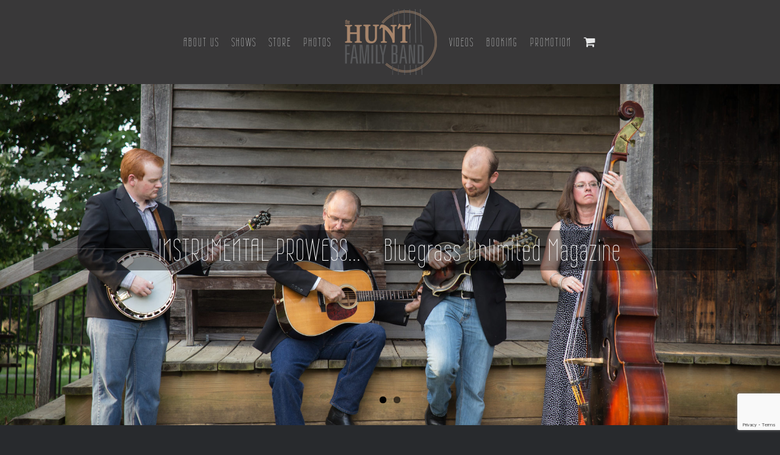

--- FILE ---
content_type: text/html; charset=UTF-8
request_url: https://huntfamilyband.com/
body_size: 17442
content:
<!DOCTYPE html>
<html class="avada-html-layout-wide avada-html-header-position-top avada-is-100-percent-template awb-scroll" lang="en-US" prefix="og: http://ogp.me/ns# fb: http://ogp.me/ns/fb#">
<head>
	<meta http-equiv="X-UA-Compatible" content="IE=edge" />
	<meta http-equiv="Content-Type" content="text/html; charset=utf-8"/>
	<meta name="viewport" content="width=device-width, initial-scale=1" />
	<title>The Hunt Family Band &#8211; Official Website</title>
<link href="https://fonts.googleapis.com/css?family=Lato:100,100i,200,200i,300,300i,400,400i,500,500i,600,600i,700,700i,800,800i,900,900i%7COpen+Sans:100,100i,200,200i,300,300i,400,400i,500,500i,600,600i,700,700i,800,800i,900,900i%7CIndie+Flower:100,100i,200,200i,300,300i,400,400i,500,500i,600,600i,700,700i,800,800i,900,900i%7COswald:100,100i,200,200i,300,300i,400,400i,500,500i,600,600i,700,700i,800,800i,900,900i" rel="stylesheet"><meta name='robots' content='max-image-preview:large' />
<link rel='dns-prefetch' href='//maxcdn.bootstrapcdn.com' />
<link rel="alternate" type="application/rss+xml" title="The Hunt Family Band &raquo; Feed" href="https://huntfamilyband.com/feed/" />
<link rel="alternate" type="application/rss+xml" title="The Hunt Family Band &raquo; Comments Feed" href="https://huntfamilyband.com/comments/feed/" />
<link rel="alternate" type="text/calendar" title="The Hunt Family Band &raquo; iCal Feed" href="https://huntfamilyband.com/events/?ical=1" />
		
		
					<!-- Android Icon -->
			<link rel="icon" sizes="192x192" href="https://huntfamilyband.com/wp-content/uploads/2017/01/Hunt-Family-logo-favicon.gif">
		
					<!-- MS Edge Icon -->
			<meta name="msapplication-TileImage" content="https://huntfamilyband.com/wp-content/uploads/2017/01/Hunt-Family-logo-72.gif">
									<meta name="description" content="Welcome to the official website of The Hunt Family Band! 

The Hunt Family Band is a four piece band made up of one family – Terry Hunt, Leanne Hunt, Andrew Hunt and Jonathan Hunt.  “HFB” began touring and recording in 2004 and since then have released six albums and have performed at such events as"/>
				
		<meta property="og:locale" content="en_US"/>
		<meta property="og:type" content="website"/>
		<meta property="og:site_name" content="The Hunt Family Band"/>
		<meta property="og:title" content=""/>
				<meta property="og:description" content="Welcome to the official website of The Hunt Family Band! 

The Hunt Family Band is a four piece band made up of one family – Terry Hunt, Leanne Hunt, Andrew Hunt and Jonathan Hunt.  “HFB” began touring and recording in 2004 and since then have released six albums and have performed at such events as"/>
				<meta property="og:url" content="https://huntfamilyband.com/"/>
						<meta property="og:image" content="https://huntfamilyband.com/wp-content/uploads/2017/01/Hunt-Family-logo.png"/>
		<meta property="og:image:width" content="153"/>
		<meta property="og:image:height" content="108"/>
		<meta property="og:image:type" content="image/png"/>
				<script type="text/javascript">
/* <![CDATA[ */
window._wpemojiSettings = {"baseUrl":"https:\/\/s.w.org\/images\/core\/emoji\/15.0.3\/72x72\/","ext":".png","svgUrl":"https:\/\/s.w.org\/images\/core\/emoji\/15.0.3\/svg\/","svgExt":".svg","source":{"concatemoji":"https:\/\/huntfamilyband.com\/wp-includes\/js\/wp-emoji-release.min.js?ver=6.5.7"}};
/*! This file is auto-generated */
!function(i,n){var o,s,e;function c(e){try{var t={supportTests:e,timestamp:(new Date).valueOf()};sessionStorage.setItem(o,JSON.stringify(t))}catch(e){}}function p(e,t,n){e.clearRect(0,0,e.canvas.width,e.canvas.height),e.fillText(t,0,0);var t=new Uint32Array(e.getImageData(0,0,e.canvas.width,e.canvas.height).data),r=(e.clearRect(0,0,e.canvas.width,e.canvas.height),e.fillText(n,0,0),new Uint32Array(e.getImageData(0,0,e.canvas.width,e.canvas.height).data));return t.every(function(e,t){return e===r[t]})}function u(e,t,n){switch(t){case"flag":return n(e,"\ud83c\udff3\ufe0f\u200d\u26a7\ufe0f","\ud83c\udff3\ufe0f\u200b\u26a7\ufe0f")?!1:!n(e,"\ud83c\uddfa\ud83c\uddf3","\ud83c\uddfa\u200b\ud83c\uddf3")&&!n(e,"\ud83c\udff4\udb40\udc67\udb40\udc62\udb40\udc65\udb40\udc6e\udb40\udc67\udb40\udc7f","\ud83c\udff4\u200b\udb40\udc67\u200b\udb40\udc62\u200b\udb40\udc65\u200b\udb40\udc6e\u200b\udb40\udc67\u200b\udb40\udc7f");case"emoji":return!n(e,"\ud83d\udc26\u200d\u2b1b","\ud83d\udc26\u200b\u2b1b")}return!1}function f(e,t,n){var r="undefined"!=typeof WorkerGlobalScope&&self instanceof WorkerGlobalScope?new OffscreenCanvas(300,150):i.createElement("canvas"),a=r.getContext("2d",{willReadFrequently:!0}),o=(a.textBaseline="top",a.font="600 32px Arial",{});return e.forEach(function(e){o[e]=t(a,e,n)}),o}function t(e){var t=i.createElement("script");t.src=e,t.defer=!0,i.head.appendChild(t)}"undefined"!=typeof Promise&&(o="wpEmojiSettingsSupports",s=["flag","emoji"],n.supports={everything:!0,everythingExceptFlag:!0},e=new Promise(function(e){i.addEventListener("DOMContentLoaded",e,{once:!0})}),new Promise(function(t){var n=function(){try{var e=JSON.parse(sessionStorage.getItem(o));if("object"==typeof e&&"number"==typeof e.timestamp&&(new Date).valueOf()<e.timestamp+604800&&"object"==typeof e.supportTests)return e.supportTests}catch(e){}return null}();if(!n){if("undefined"!=typeof Worker&&"undefined"!=typeof OffscreenCanvas&&"undefined"!=typeof URL&&URL.createObjectURL&&"undefined"!=typeof Blob)try{var e="postMessage("+f.toString()+"("+[JSON.stringify(s),u.toString(),p.toString()].join(",")+"));",r=new Blob([e],{type:"text/javascript"}),a=new Worker(URL.createObjectURL(r),{name:"wpTestEmojiSupports"});return void(a.onmessage=function(e){c(n=e.data),a.terminate(),t(n)})}catch(e){}c(n=f(s,u,p))}t(n)}).then(function(e){for(var t in e)n.supports[t]=e[t],n.supports.everything=n.supports.everything&&n.supports[t],"flag"!==t&&(n.supports.everythingExceptFlag=n.supports.everythingExceptFlag&&n.supports[t]);n.supports.everythingExceptFlag=n.supports.everythingExceptFlag&&!n.supports.flag,n.DOMReady=!1,n.readyCallback=function(){n.DOMReady=!0}}).then(function(){return e}).then(function(){var e;n.supports.everything||(n.readyCallback(),(e=n.source||{}).concatemoji?t(e.concatemoji):e.wpemoji&&e.twemoji&&(t(e.twemoji),t(e.wpemoji)))}))}((window,document),window._wpemojiSettings);
/* ]]> */
</script>
<link rel='stylesheet' id='layerslider-css' href='https://huntfamilyband.com/wp-content/plugins/LayerSlider/assets/static/layerslider/css/layerslider.css?ver=7.14.4' type='text/css' media='all' />
<style id='wp-emoji-styles-inline-css' type='text/css'>

	img.wp-smiley, img.emoji {
		display: inline !important;
		border: none !important;
		box-shadow: none !important;
		height: 1em !important;
		width: 1em !important;
		margin: 0 0.07em !important;
		vertical-align: -0.1em !important;
		background: none !important;
		padding: 0 !important;
	}
</style>
<style id='woocommerce-inline-inline-css' type='text/css'>
.woocommerce form .form-row .required { visibility: visible; }
</style>
<link rel='stylesheet' id='cff-css' href='https://huntfamilyband.com/wp-content/plugins/custom-facebook-feed/assets/css/cff-style.min.css?ver=4.3.4' type='text/css' media='all' />
<link rel='stylesheet' id='sb-font-awesome-css' href='https://maxcdn.bootstrapcdn.com/font-awesome/4.7.0/css/font-awesome.min.css?ver=6.5.7' type='text/css' media='all' />
<link rel='stylesheet' id='fusion-dynamic-css-css' href='https://huntfamilyband.com/wp-content/uploads/fusion-styles/66f6ee98dfaa3c400c7f284bea003a84.min.css?ver=3.11.9' type='text/css' media='all' />
<script type="text/javascript" src="https://huntfamilyband.com/wp-includes/js/jquery/jquery.min.js?ver=3.7.1" id="jquery-core-js"></script>
<script type="text/javascript" src="https://huntfamilyband.com/wp-includes/js/jquery/jquery-migrate.min.js?ver=3.4.1" id="jquery-migrate-js"></script>
<script type="text/javascript" id="layerslider-utils-js-extra">
/* <![CDATA[ */
var LS_Meta = {"v":"7.14.4","fixGSAP":"1"};
/* ]]> */
</script>
<script type="text/javascript" src="https://huntfamilyband.com/wp-content/plugins/LayerSlider/assets/static/layerslider/js/layerslider.utils.js?ver=7.14.4" id="layerslider-utils-js"></script>
<script type="text/javascript" src="https://huntfamilyband.com/wp-content/plugins/LayerSlider/assets/static/layerslider/js/layerslider.kreaturamedia.jquery.js?ver=7.14.4" id="layerslider-js"></script>
<script type="text/javascript" src="https://huntfamilyband.com/wp-content/plugins/LayerSlider/assets/static/layerslider/js/layerslider.transitions.js?ver=7.14.4" id="layerslider-transitions-js"></script>
<script type="text/javascript" src="https://huntfamilyband.com/wp-content/plugins/woocommerce/assets/js/jquery-blockui/jquery.blockUI.min.js?ver=2.7.0-wc.9.4.4" id="jquery-blockui-js" defer="defer" data-wp-strategy="defer"></script>
<script type="text/javascript" id="wc-add-to-cart-js-extra">
/* <![CDATA[ */
var wc_add_to_cart_params = {"ajax_url":"\/wp-admin\/admin-ajax.php","wc_ajax_url":"\/?wc-ajax=%%endpoint%%","i18n_view_cart":"View cart","cart_url":"https:\/\/huntfamilyband.com\/cart\/","is_cart":"","cart_redirect_after_add":"yes"};
/* ]]> */
</script>
<script type="text/javascript" src="https://huntfamilyband.com/wp-content/plugins/woocommerce/assets/js/frontend/add-to-cart.min.js?ver=9.4.4" id="wc-add-to-cart-js" defer="defer" data-wp-strategy="defer"></script>
<script type="text/javascript" src="https://huntfamilyband.com/wp-content/plugins/woocommerce/assets/js/js-cookie/js.cookie.min.js?ver=2.1.4-wc.9.4.4" id="js-cookie-js" defer="defer" data-wp-strategy="defer"></script>
<script type="text/javascript" id="woocommerce-js-extra">
/* <![CDATA[ */
var woocommerce_params = {"ajax_url":"\/wp-admin\/admin-ajax.php","wc_ajax_url":"\/?wc-ajax=%%endpoint%%"};
/* ]]> */
</script>
<script type="text/javascript" src="https://huntfamilyband.com/wp-content/plugins/woocommerce/assets/js/frontend/woocommerce.min.js?ver=9.4.4" id="woocommerce-js" defer="defer" data-wp-strategy="defer"></script>
<meta name="generator" content="Powered by LayerSlider 7.14.4 - Build Heros, Sliders, and Popups. Create Animations and Beautiful, Rich Web Content as Easy as Never Before on WordPress." />
<!-- LayerSlider updates and docs at: https://layerslider.com -->
<link rel="https://api.w.org/" href="https://huntfamilyband.com/wp-json/" /><link rel="alternate" type="application/json" href="https://huntfamilyband.com/wp-json/wp/v2/pages/7" /><link rel="EditURI" type="application/rsd+xml" title="RSD" href="https://huntfamilyband.com/xmlrpc.php?rsd" />
<meta name="generator" content="WordPress 6.5.7" />
<meta name="generator" content="WooCommerce 9.4.4" />
<link rel="canonical" href="https://huntfamilyband.com/" />
<link rel='shortlink' href='https://huntfamilyband.com/' />
<link rel="alternate" type="application/json+oembed" href="https://huntfamilyband.com/wp-json/oembed/1.0/embed?url=https%3A%2F%2Fhuntfamilyband.com%2F" />
<link rel="alternate" type="text/xml+oembed" href="https://huntfamilyband.com/wp-json/oembed/1.0/embed?url=https%3A%2F%2Fhuntfamilyband.com%2F&#038;format=xml" />
<meta name="tec-api-version" content="v1"><meta name="tec-api-origin" content="https://huntfamilyband.com"><link rel="alternate" href="https://huntfamilyband.com/wp-json/tribe/events/v1/" /><style type="text/css" id="css-fb-visibility">@media screen and (max-width: 640px){.fusion-no-small-visibility{display:none !important;}body .sm-text-align-center{text-align:center !important;}body .sm-text-align-left{text-align:left !important;}body .sm-text-align-right{text-align:right !important;}body .sm-flex-align-center{justify-content:center !important;}body .sm-flex-align-flex-start{justify-content:flex-start !important;}body .sm-flex-align-flex-end{justify-content:flex-end !important;}body .sm-mx-auto{margin-left:auto !important;margin-right:auto !important;}body .sm-ml-auto{margin-left:auto !important;}body .sm-mr-auto{margin-right:auto !important;}body .fusion-absolute-position-small{position:absolute;top:auto;width:100%;}.awb-sticky.awb-sticky-small{ position: sticky; top: var(--awb-sticky-offset,0); }}@media screen and (min-width: 641px) and (max-width: 1024px){.fusion-no-medium-visibility{display:none !important;}body .md-text-align-center{text-align:center !important;}body .md-text-align-left{text-align:left !important;}body .md-text-align-right{text-align:right !important;}body .md-flex-align-center{justify-content:center !important;}body .md-flex-align-flex-start{justify-content:flex-start !important;}body .md-flex-align-flex-end{justify-content:flex-end !important;}body .md-mx-auto{margin-left:auto !important;margin-right:auto !important;}body .md-ml-auto{margin-left:auto !important;}body .md-mr-auto{margin-right:auto !important;}body .fusion-absolute-position-medium{position:absolute;top:auto;width:100%;}.awb-sticky.awb-sticky-medium{ position: sticky; top: var(--awb-sticky-offset,0); }}@media screen and (min-width: 1025px){.fusion-no-large-visibility{display:none !important;}body .lg-text-align-center{text-align:center !important;}body .lg-text-align-left{text-align:left !important;}body .lg-text-align-right{text-align:right !important;}body .lg-flex-align-center{justify-content:center !important;}body .lg-flex-align-flex-start{justify-content:flex-start !important;}body .lg-flex-align-flex-end{justify-content:flex-end !important;}body .lg-mx-auto{margin-left:auto !important;margin-right:auto !important;}body .lg-ml-auto{margin-left:auto !important;}body .lg-mr-auto{margin-right:auto !important;}body .fusion-absolute-position-large{position:absolute;top:auto;width:100%;}.awb-sticky.awb-sticky-large{ position: sticky; top: var(--awb-sticky-offset,0); }}</style>	<noscript><style>.woocommerce-product-gallery{ opacity: 1 !important; }</style></noscript>
	<style type="text/css">.recentcomments a{display:inline !important;padding:0 !important;margin:0 !important;}</style><style id='wp-fonts-local' type='text/css'>
@font-face{font-family:Inter;font-style:normal;font-weight:300 900;font-display:fallback;src:url('https://huntfamilyband.com/wp-content/plugins/woocommerce/assets/fonts/Inter-VariableFont_slnt,wght.woff2') format('woff2');font-stretch:normal;}
@font-face{font-family:Cardo;font-style:normal;font-weight:400;font-display:fallback;src:url('https://huntfamilyband.com/wp-content/plugins/woocommerce/assets/fonts/cardo_normal_400.woff2') format('woff2');}
</style>
<link rel="icon" href="https://huntfamilyband.com/wp-content/uploads/2017/02/cropped-Hunt-Family-logo-favicon-32x32.gif" sizes="32x32" />
<link rel="icon" href="https://huntfamilyband.com/wp-content/uploads/2017/02/cropped-Hunt-Family-logo-favicon-192x192.gif" sizes="192x192" />
<link rel="apple-touch-icon" href="https://huntfamilyband.com/wp-content/uploads/2017/02/cropped-Hunt-Family-logo-favicon-180x180.gif" />
<meta name="msapplication-TileImage" content="https://huntfamilyband.com/wp-content/uploads/2017/02/cropped-Hunt-Family-logo-favicon-270x270.gif" />
		<script type="text/javascript">
			var doc = document.documentElement;
			doc.setAttribute( 'data-useragent', navigator.userAgent );
		</script>
		<script>
  (function(i,s,o,g,r,a,m){i['GoogleAnalyticsObject']=r;i[r]=i[r]||function(){
  (i[r].q=i[r].q||[]).push(arguments)},i[r].l=1*new Date();a=s.createElement(o),
  m=s.getElementsByTagName(o)[0];a.async=1;a.src=g;m.parentNode.insertBefore(a,m)
  })(window,document,'script','https://www.google-analytics.com/analytics.js','ga');

  ga('create', 'UA-93489103-1', 'auto');
  ga('send', 'pageview');

</script>
	<link href='https://fonts.googleapis.com/css?family=Megrim' rel='stylesheet' type='text/css'></head>

<body class="home page-template page-template-100-width page-template-100-width-php page page-id-7 theme-Avada woocommerce-no-js tribe-no-js page-template-avada fusion-image-hovers fusion-pagination-sizing fusion-button_type-flat fusion-button_span-yes fusion-button_gradient-linear avada-image-rollover-circle-no avada-image-rollover-yes avada-image-rollover-direction-fade fusion-body ltr fusion-sticky-header no-tablet-sticky-header no-mobile-sticky-header no-mobile-slidingbar avada-has-rev-slider-styles fusion-disable-outline fusion-sub-menu-fade mobile-logo-pos-left layout-wide-mode avada-has-boxed-modal-shadow-none layout-scroll-offset-full avada-has-zero-margin-offset-top fusion-top-header menu-text-align-center fusion-woo-product-design-classic fusion-woo-shop-page-columns-2 fusion-woo-related-columns-4 fusion-woo-archive-page-columns-3 avada-has-woo-gallery-disabled woo-sale-badge-circle woo-outofstock-badge-top_bar mobile-menu-design-modern fusion-show-pagination-text fusion-header-layout-v7 avada-responsive avada-footer-fx-none avada-menu-highlight-style-bar fusion-search-form-clean fusion-main-menu-search-overlay fusion-avatar-circle avada-sticky-shrinkage avada-blog-layout-large avada-blog-archive-layout-large avada-ec-not-100-width avada-ec-meta-layout-sidebar avada-header-shadow-no avada-menu-icon-position-left avada-has-mainmenu-dropdown-divider avada-has-header-100-width avada-has-100-footer avada-has-breadcrumb-mobile-hidden avada-has-titlebar-hide avada-header-border-color-full-transparent avada-social-full-transparent avada-has-pagination-padding avada-flyout-menu-direction-fade avada-ec-views-v2" data-awb-post-id="7">
		<a class="skip-link screen-reader-text" href="#content">Skip to content</a>

	<div id="boxed-wrapper">
		
		<div id="wrapper" class="fusion-wrapper">
			<div id="home" style="position:relative;top:-1px;"></div>
							
					
			<header class="fusion-header-wrapper">
				<div class="fusion-header-v7 fusion-logo-alignment fusion-logo-left fusion-sticky-menu- fusion-sticky-logo-1 fusion-mobile-logo-  fusion-mobile-menu-design-modern">
					<div class="fusion-header-sticky-height"></div>
<div class="fusion-header" >
	<div class="fusion-row fusion-middle-logo-menu">
				<nav class="fusion-main-menu fusion-main-menu-sticky" aria-label="Main Menu"><div class="fusion-overlay-search">		<form role="search" class="searchform fusion-search-form  fusion-search-form-clean" method="get" action="https://huntfamilyband.com/">
			<div class="fusion-search-form-content">

				
				<div class="fusion-search-field search-field">
					<label><span class="screen-reader-text">Search for:</span>
													<input type="search" value="" name="s" class="s" placeholder="Search..." required aria-required="true" aria-label="Search..."/>
											</label>
				</div>
				<div class="fusion-search-button search-button">
					<input type="submit" class="fusion-search-submit searchsubmit" aria-label="Search" value="&#xf002;" />
									</div>

				
			</div>


			
		</form>
		<div class="fusion-search-spacer"></div><a href="#" role="button" aria-label="Close Search" class="fusion-close-search"></a></div><ul id="menu-main-menu" class="fusion-menu fusion-middle-logo-ul"><li  id="menu-item-1043"  class="menu-item menu-item-type-post_type menu-item-object-page menu-item-1043"  data-item-id="1043"><a  href="https://huntfamilyband.com/about-us/" class="fusion-top-level-link fusion-bar-highlight"><span class="menu-text">ABOUT US</span></a></li><li  id="menu-item-1042"  class="menu-item menu-item-type-post_type menu-item-object-page menu-item-1042"  data-item-id="1042"><a  href="https://huntfamilyband.com/shows/" class="fusion-top-level-link fusion-bar-highlight"><span class="menu-text">SHOWS</span></a></li><li  id="menu-item-1041"  class="menu-item menu-item-type-post_type menu-item-object-page menu-item-1041"  data-item-id="1041"><a  href="https://huntfamilyband.com/store/" class="fusion-top-level-link fusion-bar-highlight"><span class="menu-text">STORE</span></a></li><li  id="menu-item-1040"  class="menu-item menu-item-type-post_type menu-item-object-page menu-item-1040"  data-item-id="1040"><a  href="https://huntfamilyband.com/photos/" class="fusion-top-level-link fusion-bar-highlight"><span class="menu-text">PHOTOS</span></a></li>	<li class="fusion-middle-logo-menu-logo fusion-logo" data-margin-top="15px" data-margin-bottom="15px" data-margin-left="0px" data-margin-right="0px">
			<a class="fusion-logo-link"  href="https://huntfamilyband.com/" >

						<!-- standard logo -->
			<img src="https://huntfamilyband.com/wp-content/uploads/2017/01/Hunt-Family-logo.png" srcset="https://huntfamilyband.com/wp-content/uploads/2017/01/Hunt-Family-logo.png 1x, https://huntfamilyband.com/wp-content/uploads/2017/01/Hunt-Family-logo-retina.png 2x" width="153" height="108" style="max-height:108px;height:auto;" alt="The Hunt Family Band Logo" data-retina_logo_url="https://huntfamilyband.com/wp-content/uploads/2017/01/Hunt-Family-logo-retina.png" class="fusion-standard-logo" />

			
											<!-- sticky header logo -->
				<img src="https://huntfamilyband.com/wp-content/uploads/2017/01/Hunt-Family-logo.png" srcset="https://huntfamilyband.com/wp-content/uploads/2017/01/Hunt-Family-logo.png 1x, https://huntfamilyband.com/wp-content/uploads/2017/01/Hunt-Family-logo-retina.png 2x" width="153" height="108" style="max-height:108px;height:auto;" alt="The Hunt Family Band Logo" data-retina_logo_url="https://huntfamilyband.com/wp-content/uploads/2017/01/Hunt-Family-logo-retina.png" class="fusion-sticky-logo" />
					</a>
		</li><li  id="menu-item-1039"  class="menu-item menu-item-type-post_type menu-item-object-page menu-item-1039"  data-item-id="1039"><a  href="https://huntfamilyband.com/videos/" class="fusion-top-level-link fusion-bar-highlight"><span class="menu-text">VIDEOS</span></a></li><li  id="menu-item-1044"  class="menu-item menu-item-type-post_type menu-item-object-page menu-item-1044"  data-item-id="1044"><a  href="https://huntfamilyband.com/booking/" class="fusion-top-level-link fusion-bar-highlight"><span class="menu-text">BOOKING</span></a></li><li  id="menu-item-1326"  class="menu-item menu-item-type-post_type menu-item-object-page menu-item-1326"  data-item-id="1326"><a  href="https://huntfamilyband.com/press/" class="fusion-top-level-link fusion-bar-highlight"><span class="menu-text">PROMOTION</span></a></li><li class="fusion-custom-menu-item fusion-menu-cart fusion-main-menu-cart"><a class="fusion-main-menu-icon fusion-bar-highlight" href="https://huntfamilyband.com/cart/"><span class="menu-text" aria-label="View Cart"></span></a></li></ul></nav>	<div class="fusion-mobile-menu-icons">
							<a href="#" class="fusion-icon awb-icon-bars" aria-label="Toggle mobile menu" aria-expanded="false"></a>
		
		
		
					<a href="https://huntfamilyband.com/cart/" class="fusion-icon awb-icon-shopping-cart"  aria-label="Toggle mobile cart"></a>
			</div>

<nav class="fusion-mobile-nav-holder fusion-mobile-menu-text-align-left" aria-label="Main Menu Mobile"></nav>

					</div>
</div>
				</div>
				<div class="fusion-clearfix"></div>
			</header>
								
							<div id="sliders-container" class="fusion-slider-visibility">
			<div id="fusion-slider-12" data-id="12" class="fusion-slider-container fusion-slider-7 full-width-slider-container" style="height:560px;max-width:100%;">
	<style type="text/css">
		#fusion-slider-12 .flex-direction-nav a {width:35px;height:100px;line-height:100px;font-size:18px;}#fusion-slider-12 .flex-control-paging li a {background: rgba(0, 0, 0, 0.6);}#fusion-slider-12 .flex-control-paging li a.flex-active {background: rgba(0, 0, 0, 1);}	</style>
	<div class="fusion-slider-loading">Loading...</div>
		<div class="tfs-slider flexslider main-flex full-width-slider" style="max-width:100%;--typography_sensitivity:1;" data-slider_width="100%" data-slider_height="560px" data-full_screen="0" data-parallax="0" data-nav_arrows="0" data-autoplay="1" data-loop="1" data-animation="fade" data-slideshow_speed="7000" data-animation_speed="600" data-typo_sensitivity="1" data-typo_factor="1.5" data-nav_box_width="35px" data-nav_box_height="100px" data-nav_arrow_size="18px" data-slider_indicator="pagination_circles" data-slider_indicator_color="#000000" data-orderby="date" data-order="DESC" >
		<ul class="slides" style="max-width:100%;">
															<li class="slide-id-116" data-mute="yes" data-loop="yes" data-autoplay="yes">
					<div class="slide-content-container slide-content-center" style="display: none;">
						<div class="slide-content" style="">
															<div class="heading with-bg">
									<div class="fusion-title-sc-wrapper fusion-block-element" style="background-color: rgba(0,0,0,0.4);">
										<div class="fusion-title title fusion-title-1 fusion-title-center fusion-title-text fusion-title-size-two" style="--awb-margin-bottom:0px;--awb-font-size:50px;"><div class="title-sep-container title-sep-container-left"><div class="title-sep sep-single sep-solid" style="border-color:rgba(255,255,255,.2);"></div></div><span class="awb-title-spacer"></span><h2 class="fusion-title-heading title-heading-center" style="margin:0;font-size:1em;line-height:60px;">INSTRUMENTAL PROWESS... - Bluegrass Unlimited Magazine</h2><span class="awb-title-spacer"></span><div class="title-sep-container title-sep-container-right"><div class="title-sep sep-single sep-solid" style="border-color:rgba(255,255,255,.2);"></div></div></div>									</div>
								</div>
																											</div>
					</div>
																									<div class="background background-image" style="background-image: url(https://huntfamilyband.com/wp-content/uploads/2015/11/Hunt-Family-Band-Mill-Grain-Pic.jpg);max-width:100%;height:560px;filter: progid:DXImageTransform.Microsoft.AlphaImageLoader(src='https://huntfamilyband.com/wp-content/uploads/2015/11/Hunt-Family-Band-Mill-Grain-Pic.jpg', sizingMethod='scale');" data-imgwidth="2000">
																							</div>
				</li>
															<li class="slide-id-333" data-mute="yes" data-loop="yes" data-autoplay="yes">
					<div class="slide-content-container slide-content-center" style="display: none;">
						<div class="slide-content" style="">
															<div class="heading with-bg">
									<div class="fusion-title-sc-wrapper fusion-block-element" style="background-color: rgba(0,0,0,0.4);">
										<div class="fusion-title title fusion-title-2 fusion-title-center fusion-title-text fusion-title-size-two" style="--awb-margin-bottom:0px;--awb-font-size:50px;"><div class="title-sep-container title-sep-container-left"><div class="title-sep sep-single sep-solid" style="border-color:rgba(255,255,255,.2);"></div></div><span class="awb-title-spacer"></span><h2 class="fusion-title-heading title-heading-center" style="margin:0;font-size:1em;line-height:60px;">LEAD VOCALS OF GREAT FERVENCY - Bluegrass Unlimited Magazine</h2><span class="awb-title-spacer"></span><div class="title-sep-container title-sep-container-right"><div class="title-sep sep-single sep-solid" style="border-color:rgba(255,255,255,.2);"></div></div></div>									</div>
								</div>
																											</div>
					</div>
																									<div class="background background-image" style="background-image: url(https://huntfamilyband.com/wp-content/uploads/2015/11/IMG_7001-homeslider2.jpg);max-width:100%;height:560px;filter: progid:DXImageTransform.Microsoft.AlphaImageLoader(src='https://huntfamilyband.com/wp-content/uploads/2015/11/IMG_7001-homeslider2.jpg', sizingMethod='scale');" data-imgwidth="5377">
																							</div>
				</li>
					</ul>
	</div>
</div>
		</div>
				
					
							
			
						<main id="main" class="clearfix width-100">
				<div class="fusion-row" style="max-width:100%;">
<section id="content" class="full-width">
					<div id="post-7" class="post-7 page type-page status-publish hentry">
			<span class="entry-title rich-snippet-hidden">Home</span><span class="vcard rich-snippet-hidden"><span class="fn"><a href="https://huntfamilyband.com/author/admin-hfb/" title="Posts by Admin-HFB" rel="author">Admin-HFB</a></span></span><span class="updated rich-snippet-hidden">2017-03-01T13:19:42+00:00</span>						<div class="post-content">
				<div class="fusion-fullwidth fullwidth-box fusion-builder-row-1 hundred-percent-fullwidth non-hundred-percent-height-scrolling" style="--awb-background-position:left top;--awb-border-radius-top-left:0px;--awb-border-radius-top-right:0px;--awb-border-radius-bottom-right:0px;--awb-border-radius-bottom-left:0px;--awb-padding-bottom:2.5%;--awb-margin-top:-5px;--awb-border-sizes-top:0px;--awb-border-sizes-bottom:0px;--awb-flex-wrap:wrap;" ><div class="fusion-builder-row fusion-row"><div class="fusion-layout-column fusion_builder_column fusion-builder-column-0 fusion_builder_column_1_1 1_1 fusion-one-full fusion-column-first fusion-column-last" style="--awb-bg-size:cover;--awb-margin-bottom:5px;"><div class="fusion-column-wrapper fusion-flex-column-wrapper-legacy"><div class="fusion-content-boxes content-boxes columns row fusion-columns-1 fusion-columns-total-1 fusion-content-boxes-1 content-boxes-icon-with-title content-left" style="--awb-margin-bottom:3px;--awb-hover-accent-color:#777777;--awb-circle-hover-accent-color:#777777;--awb-item-margin-bottom:40px;" data-animationOffset="top-into-view"><div style="--awb-backgroundcolor:rgba(255,255,255,0);" class="fusion-column content-box-column content-box-column content-box-column-1 col-lg-12 col-md-12 col-sm-12 fusion-content-box-hover content-box-column-last content-box-column-last-in-row"><div class="col content-box-wrapper content-wrapper link-area-link-icon icon-hover-animation-fade" data-animationOffset="top-into-view"><div class="fusion-clearfix"></div><div class="content-container">
<p>Welcome to the official website of <strong>The Hunt Family Band! </strong></p>
<p>The Hunt Family Band is a four piece band made up of one family – Terry Hunt, Leanne Hunt, Andrew Hunt and Jonathan Hunt.  “HFB” began touring and recording in 2004 and since then have released six albums and have performed at such events as <strong>Oklahoma’s International Bluegrass Festival </strong>in Guthrie, OK; <strong>Silver Dollar City</strong> in Branson, Missouri; and <strong>The Old Town Temecula Bluegrass Festival </strong>in Temecula, CA. Remaining people oriented and presenting quality music are high priorities for <strong>The Hunt Family Band</strong>.</p>
[<a href="http://huntfamilyband.com/about-us">Read More&#8230;</a>]
</div></div></div><div class="fusion-clearfix"></div></div><div class="fusion-sep-clear"></div><div class="fusion-separator fusion-full-width-sep" style="margin-left: auto;margin-right: auto;margin-top:5px;margin-bottom:20px;width:100%;"><div class="fusion-separator-border sep-single sep-solid" style="--awb-height:20px;--awb-amount:20px;--awb-sep-color:#a7856b;border-color:#a7856b;border-top-width:3px;"></div></div><div class="fusion-sep-clear"></div><div class="fusion-clearfix"></div></div></div><div class="fusion-layout-column fusion_builder_column fusion-builder-column-1 fusion_builder_column_3_4 3_4 fusion-three-fourth fusion-column-first fusion-no-medium-visibility" style="--awb-padding-top:0%;--awb-padding-right:10px;--awb-padding-bottom:0%;--awb-padding-left:5px;--awb-bg-size:cover;width:74%; margin-right: 4%;"><div class="fusion-column-wrapper fusion-flex-column-wrapper-legacy"><div class="fusion-text fusion-text-1"><h2>News</h2>
</div><div class="cff-wrapper"><div class="cff-wrapper-ctn "  style="padding:3%;background-color:#393839;" ><div id="cff"  class="cff cff-list-container  cff-default-styles  cff-mob-cols-1 cff-tab-cols-1"    data-char="400" ><div class="cff-posts-wrap"><div id="cff_171670903007553_1493339321646395" class="cff-item cff-link-item author-the-hunt-family-band" >
	<div class="cff-author">
	<div class="cff-author-text">
					<div class="cff-page-name cff-author-date"  style="color:#ffffff;" >
				<a href="https://facebook.com/171670903007553" target="_blank" rel="nofollow noopener"  style="color:#ffffff;" >The Hunt Family Band</a>
				<span class="cff-story">  updated their status.</span>
			</div>
			
<p class="cff-date" > 5 months ago </p>
			</div>
	<div class="cff-author-img " data-avatar="https://scontent-det1-1.xx.fbcdn.net/v/t39.30808-1/305213842_764343974545937_6229596075862288887_n.jpg?stp=cp0_dst-jpg_s50x50_tt6&#038;_nc_cat=106&#038;ccb=1-7&#038;_nc_sid=f907e8&#038;_nc_ohc=Po2rd5VFuFsQ7kNvwHYizW8&#038;_nc_oc=AdmiVVEF0ZOwd5xQzIMe2O_zGsCMYjlB_62vaXjf3OK9nZZU4dzcRZhU2GNvFHvUbZg&#038;_nc_zt=24&#038;_nc_ht=scontent-det1-1.xx&#038;edm=AKIiGfEEAAAA&#038;_nc_gid=9oP4jold-QMwkQhhkANraw&#038;_nc_tpa=Q5bMBQEUhUvf30aKLvf_lVaIXJSk9z9_PFh1S84n6A-GlSX11FxiHSJwHdY0iKdxR3SKV3No25yxW-njAQ&#038;oh=00_AfqlvQafruJG7wfDOjJTS36wgqqGomzDonGEoh3fZxNq0Q&#038;oe=696F7541">
		<a href="https://facebook.com/171670903007553" target="_blank" rel="nofollow noopener"  style="color:#ffffff;" ><img decoding="async" src="https://scontent-det1-1.xx.fbcdn.net/v/t39.30808-1/305213842_764343974545937_6229596075862288887_n.jpg?stp=cp0_dst-jpg_s50x50_tt6&#038;_nc_cat=106&#038;ccb=1-7&#038;_nc_sid=f907e8&#038;_nc_ohc=Po2rd5VFuFsQ7kNvwHYizW8&#038;_nc_oc=AdmiVVEF0ZOwd5xQzIMe2O_zGsCMYjlB_62vaXjf3OK9nZZU4dzcRZhU2GNvFHvUbZg&#038;_nc_zt=24&#038;_nc_ht=scontent-det1-1.xx&#038;edm=AKIiGfEEAAAA&#038;_nc_gid=9oP4jold-QMwkQhhkANraw&#038;_nc_tpa=Q5bMBQEUhUvf30aKLvf_lVaIXJSk9z9_PFh1S84n6A-GlSX11FxiHSJwHdY0iKdxR3SKV3No25yxW-njAQ&#038;oh=00_AfqlvQafruJG7wfDOjJTS36wgqqGomzDonGEoh3fZxNq0Q&#038;oe=696F7541" title="The Hunt Family Band" alt="The Hunt Family Band" width=40 height=40 onerror="this.style.display='none'"></a>
	</div>
</div>

<div class="cff-shared-link " >
	<div class="cff-text-link cff-no-image">
					<p class="cff-link-title" >
				<a href="https://www.facebook.com/171670903007553/posts/1493339321646395" target="_blank"  rel="nofollow noopener noreferrer" style="color:#;">This content isn't available right now</a>
			</p>
		
		
					<span class="cff-post-desc" >When this happens, it's usually because the owner only shared it with a small group of people, changed who can see it or it's been deleted.</span>
		
	</div>
</div>

	<div class="cff-post-links">
					<a class="cff-viewpost-facebook" href="https://www.facebook.com/171670903007553/posts/1493339321646395" title="View on Facebook" target="_blank" rel="nofollow noopener" >View on Facebook</a>
							<div class="cff-share-container">
									<span class="cff-dot" >&middot;</span>
								<a class="cff-share-link" href="https://www.facebook.com/sharer/sharer.php?u=https%3A%2F%2Fwww.facebook.com%2F171670903007553%2Fposts%2F1493339321646395" title="Share" >Share</a>
				<p class="cff-share-tooltip">
											<a href="https://www.facebook.com/sharer/sharer.php?u=https%3A%2F%2Fwww.facebook.com%2F171670903007553%2Fposts%2F1493339321646395" target="_blank" rel="noopener noreferrer" class="cff-facebook-icon">
							<span class="fa fab fa-facebook-square" aria-hidden="true"></span>
							<span class="cff-screenreader">Share on Facebook</span>
						</a>
											<a href="https://twitter.com/intent/tweet?text=https%3A%2F%2Fwww.facebook.com%2F171670903007553%2Fposts%2F1493339321646395" target="_blank" rel="noopener noreferrer" class="cff-twitter-icon">
							<span class="fa fab fa-twitter" aria-hidden="true"></span>
							<span class="cff-screenreader">Share on Twitter</span>
						</a>
											<a href="https://www.linkedin.com/shareArticle?mini=true&#038;url=https%3A%2F%2Fwww.facebook.com%2F171670903007553%2Fposts%2F1493339321646395&#038;title=" target="_blank" rel="noopener noreferrer" class="cff-linkedin-icon">
							<span class="fa fab fa-linkedin" aria-hidden="true"></span>
							<span class="cff-screenreader">Share on Linked In</span>
						</a>
											<a href="mailto:?subject=Facebook&#038;body=https%3A%2F%2Fwww.facebook.com%2F171670903007553%2Fposts%2F1493339321646395%20-%20" target="_blank" rel="noopener noreferrer" class="cff-email-icon">
							<span class="fa fab fa-envelope" aria-hidden="true"></span>
							<span class="cff-screenreader">Share by Email</span>
						</a>
									</p>
			</div>
			</div>
	</div>



<div id="cff_171670903007553_1492462141734113" class="cff-item cff-link-item author-the-hunt-family-band" >
	<div class="cff-author">
	<div class="cff-author-text">
					<div class="cff-page-name cff-author-date"  style="color:#ffffff;" >
				<a href="https://facebook.com/171670903007553" target="_blank" rel="nofollow noopener"  style="color:#ffffff;" >The Hunt Family Band</a>
				<span class="cff-story">  updated their status.</span>
			</div>
			
<p class="cff-date" > 5 months ago </p>
			</div>
	<div class="cff-author-img " data-avatar="https://scontent-det1-1.xx.fbcdn.net/v/t39.30808-1/305213842_764343974545937_6229596075862288887_n.jpg?stp=cp0_dst-jpg_s50x50_tt6&#038;_nc_cat=106&#038;ccb=1-7&#038;_nc_sid=f907e8&#038;_nc_ohc=Po2rd5VFuFsQ7kNvwHYizW8&#038;_nc_oc=AdmiVVEF0ZOwd5xQzIMe2O_zGsCMYjlB_62vaXjf3OK9nZZU4dzcRZhU2GNvFHvUbZg&#038;_nc_zt=24&#038;_nc_ht=scontent-det1-1.xx&#038;edm=AKIiGfEEAAAA&#038;_nc_gid=9oP4jold-QMwkQhhkANraw&#038;_nc_tpa=Q5bMBQEUhUvf30aKLvf_lVaIXJSk9z9_PFh1S84n6A-GlSX11FxiHSJwHdY0iKdxR3SKV3No25yxW-njAQ&#038;oh=00_AfqlvQafruJG7wfDOjJTS36wgqqGomzDonGEoh3fZxNq0Q&#038;oe=696F7541">
		<a href="https://facebook.com/171670903007553" target="_blank" rel="nofollow noopener"  style="color:#ffffff;" ><img decoding="async" src="https://scontent-det1-1.xx.fbcdn.net/v/t39.30808-1/305213842_764343974545937_6229596075862288887_n.jpg?stp=cp0_dst-jpg_s50x50_tt6&#038;_nc_cat=106&#038;ccb=1-7&#038;_nc_sid=f907e8&#038;_nc_ohc=Po2rd5VFuFsQ7kNvwHYizW8&#038;_nc_oc=AdmiVVEF0ZOwd5xQzIMe2O_zGsCMYjlB_62vaXjf3OK9nZZU4dzcRZhU2GNvFHvUbZg&#038;_nc_zt=24&#038;_nc_ht=scontent-det1-1.xx&#038;edm=AKIiGfEEAAAA&#038;_nc_gid=9oP4jold-QMwkQhhkANraw&#038;_nc_tpa=Q5bMBQEUhUvf30aKLvf_lVaIXJSk9z9_PFh1S84n6A-GlSX11FxiHSJwHdY0iKdxR3SKV3No25yxW-njAQ&#038;oh=00_AfqlvQafruJG7wfDOjJTS36wgqqGomzDonGEoh3fZxNq0Q&#038;oe=696F7541" title="The Hunt Family Band" alt="The Hunt Family Band" width=40 height=40 onerror="this.style.display='none'"></a>
	</div>
</div>

<div class="cff-shared-link " >
	<div class="cff-text-link cff-no-image">
					<p class="cff-link-title" >
				<a href="https://www.facebook.com/171670903007553/posts/1492462141734113" target="_blank"  rel="nofollow noopener noreferrer" style="color:#;">This content isn't available right now</a>
			</p>
		
		
					<span class="cff-post-desc" >When this happens, it's usually because the owner only shared it with a small group of people, changed who can see it or it's been deleted.</span>
		
	</div>
</div>

	<div class="cff-post-links">
					<a class="cff-viewpost-facebook" href="https://www.facebook.com/171670903007553/posts/1492462141734113" title="View on Facebook" target="_blank" rel="nofollow noopener" >View on Facebook</a>
							<div class="cff-share-container">
									<span class="cff-dot" >&middot;</span>
								<a class="cff-share-link" href="https://www.facebook.com/sharer/sharer.php?u=https%3A%2F%2Fwww.facebook.com%2F171670903007553%2Fposts%2F1492462141734113" title="Share" >Share</a>
				<p class="cff-share-tooltip">
											<a href="https://www.facebook.com/sharer/sharer.php?u=https%3A%2F%2Fwww.facebook.com%2F171670903007553%2Fposts%2F1492462141734113" target="_blank" rel="noopener noreferrer" class="cff-facebook-icon">
							<span class="fa fab fa-facebook-square" aria-hidden="true"></span>
							<span class="cff-screenreader">Share on Facebook</span>
						</a>
											<a href="https://twitter.com/intent/tweet?text=https%3A%2F%2Fwww.facebook.com%2F171670903007553%2Fposts%2F1492462141734113" target="_blank" rel="noopener noreferrer" class="cff-twitter-icon">
							<span class="fa fab fa-twitter" aria-hidden="true"></span>
							<span class="cff-screenreader">Share on Twitter</span>
						</a>
											<a href="https://www.linkedin.com/shareArticle?mini=true&#038;url=https%3A%2F%2Fwww.facebook.com%2F171670903007553%2Fposts%2F1492462141734113&#038;title=" target="_blank" rel="noopener noreferrer" class="cff-linkedin-icon">
							<span class="fa fab fa-linkedin" aria-hidden="true"></span>
							<span class="cff-screenreader">Share on Linked In</span>
						</a>
											<a href="mailto:?subject=Facebook&#038;body=https%3A%2F%2Fwww.facebook.com%2F171670903007553%2Fposts%2F1492462141734113%20-%20" target="_blank" rel="noopener noreferrer" class="cff-email-icon">
							<span class="fa fab fa-envelope" aria-hidden="true"></span>
							<span class="cff-screenreader">Share by Email</span>
						</a>
									</p>
			</div>
			</div>
	</div>



<div id="cff_171670903007553_1314575452856117" class="cff-item cff-link-item author-the-hunt-family-band" >
	<div class="cff-author">
	<div class="cff-author-text">
					<div class="cff-page-name cff-author-date"  style="color:#ffffff;" >
				<a href="https://facebook.com/171670903007553" target="_blank" rel="nofollow noopener"  style="color:#ffffff;" >The Hunt Family Band</a>
				<span class="cff-story">  updated their status.</span>
			</div>
			
<p class="cff-date" > 1 years ago </p>
			</div>
	<div class="cff-author-img " data-avatar="https://scontent-det1-1.xx.fbcdn.net/v/t39.30808-1/305213842_764343974545937_6229596075862288887_n.jpg?stp=cp0_dst-jpg_s50x50_tt6&#038;_nc_cat=106&#038;ccb=1-7&#038;_nc_sid=f907e8&#038;_nc_ohc=Po2rd5VFuFsQ7kNvwHYizW8&#038;_nc_oc=AdmiVVEF0ZOwd5xQzIMe2O_zGsCMYjlB_62vaXjf3OK9nZZU4dzcRZhU2GNvFHvUbZg&#038;_nc_zt=24&#038;_nc_ht=scontent-det1-1.xx&#038;edm=AKIiGfEEAAAA&#038;_nc_gid=9oP4jold-QMwkQhhkANraw&#038;_nc_tpa=Q5bMBQEUhUvf30aKLvf_lVaIXJSk9z9_PFh1S84n6A-GlSX11FxiHSJwHdY0iKdxR3SKV3No25yxW-njAQ&#038;oh=00_AfqlvQafruJG7wfDOjJTS36wgqqGomzDonGEoh3fZxNq0Q&#038;oe=696F7541">
		<a href="https://facebook.com/171670903007553" target="_blank" rel="nofollow noopener"  style="color:#ffffff;" ><img decoding="async" src="https://scontent-det1-1.xx.fbcdn.net/v/t39.30808-1/305213842_764343974545937_6229596075862288887_n.jpg?stp=cp0_dst-jpg_s50x50_tt6&#038;_nc_cat=106&#038;ccb=1-7&#038;_nc_sid=f907e8&#038;_nc_ohc=Po2rd5VFuFsQ7kNvwHYizW8&#038;_nc_oc=AdmiVVEF0ZOwd5xQzIMe2O_zGsCMYjlB_62vaXjf3OK9nZZU4dzcRZhU2GNvFHvUbZg&#038;_nc_zt=24&#038;_nc_ht=scontent-det1-1.xx&#038;edm=AKIiGfEEAAAA&#038;_nc_gid=9oP4jold-QMwkQhhkANraw&#038;_nc_tpa=Q5bMBQEUhUvf30aKLvf_lVaIXJSk9z9_PFh1S84n6A-GlSX11FxiHSJwHdY0iKdxR3SKV3No25yxW-njAQ&#038;oh=00_AfqlvQafruJG7wfDOjJTS36wgqqGomzDonGEoh3fZxNq0Q&#038;oe=696F7541" title="The Hunt Family Band" alt="The Hunt Family Band" width=40 height=40 onerror="this.style.display='none'"></a>
	</div>
</div>

<div class="cff-shared-link " >
	<div class="cff-text-link cff-no-image">
					<p class="cff-link-title" >
				<a href="https://www.facebook.com/171670903007553/posts/1314575452856117" target="_blank"  rel="nofollow noopener noreferrer" style="color:#;">This content isn't available right now</a>
			</p>
		
		
					<span class="cff-post-desc" >When this happens, it's usually because the owner only shared it with a small group of people, changed who can see it or it's been deleted.</span>
		
	</div>
</div>

	<div class="cff-post-links">
					<a class="cff-viewpost-facebook" href="https://www.facebook.com/171670903007553/posts/1314575452856117" title="View on Facebook" target="_blank" rel="nofollow noopener" >View on Facebook</a>
							<div class="cff-share-container">
									<span class="cff-dot" >&middot;</span>
								<a class="cff-share-link" href="https://www.facebook.com/sharer/sharer.php?u=https%3A%2F%2Fwww.facebook.com%2F171670903007553%2Fposts%2F1314575452856117" title="Share" >Share</a>
				<p class="cff-share-tooltip">
											<a href="https://www.facebook.com/sharer/sharer.php?u=https%3A%2F%2Fwww.facebook.com%2F171670903007553%2Fposts%2F1314575452856117" target="_blank" rel="noopener noreferrer" class="cff-facebook-icon">
							<span class="fa fab fa-facebook-square" aria-hidden="true"></span>
							<span class="cff-screenreader">Share on Facebook</span>
						</a>
											<a href="https://twitter.com/intent/tweet?text=https%3A%2F%2Fwww.facebook.com%2F171670903007553%2Fposts%2F1314575452856117" target="_blank" rel="noopener noreferrer" class="cff-twitter-icon">
							<span class="fa fab fa-twitter" aria-hidden="true"></span>
							<span class="cff-screenreader">Share on Twitter</span>
						</a>
											<a href="https://www.linkedin.com/shareArticle?mini=true&#038;url=https%3A%2F%2Fwww.facebook.com%2F171670903007553%2Fposts%2F1314575452856117&#038;title=" target="_blank" rel="noopener noreferrer" class="cff-linkedin-icon">
							<span class="fa fab fa-linkedin" aria-hidden="true"></span>
							<span class="cff-screenreader">Share on Linked In</span>
						</a>
											<a href="mailto:?subject=Facebook&#038;body=https%3A%2F%2Fwww.facebook.com%2F171670903007553%2Fposts%2F1314575452856117%20-%20" target="_blank" rel="noopener noreferrer" class="cff-email-icon">
							<span class="fa fab fa-envelope" aria-hidden="true"></span>
							<span class="cff-screenreader">Share by Email</span>
						</a>
									</p>
			</div>
			</div>
	</div>



<div id="cff_171670903007553_1312678443045818" class="cff-item cff-link-item author-the-hunt-family-band" >
	<div class="cff-author">
	<div class="cff-author-text">
					<div class="cff-page-name cff-author-date"  style="color:#ffffff;" >
				<a href="https://facebook.com/171670903007553" target="_blank" rel="nofollow noopener"  style="color:#ffffff;" >The Hunt Family Band</a>
				<span class="cff-story">  updated their status.</span>
			</div>
			
<p class="cff-date" > 1 years ago </p>
			</div>
	<div class="cff-author-img " data-avatar="https://scontent-det1-1.xx.fbcdn.net/v/t39.30808-1/305213842_764343974545937_6229596075862288887_n.jpg?stp=cp0_dst-jpg_s50x50_tt6&#038;_nc_cat=106&#038;ccb=1-7&#038;_nc_sid=f907e8&#038;_nc_ohc=Po2rd5VFuFsQ7kNvwHYizW8&#038;_nc_oc=AdmiVVEF0ZOwd5xQzIMe2O_zGsCMYjlB_62vaXjf3OK9nZZU4dzcRZhU2GNvFHvUbZg&#038;_nc_zt=24&#038;_nc_ht=scontent-det1-1.xx&#038;edm=AKIiGfEEAAAA&#038;_nc_gid=9oP4jold-QMwkQhhkANraw&#038;_nc_tpa=Q5bMBQEUhUvf30aKLvf_lVaIXJSk9z9_PFh1S84n6A-GlSX11FxiHSJwHdY0iKdxR3SKV3No25yxW-njAQ&#038;oh=00_AfqlvQafruJG7wfDOjJTS36wgqqGomzDonGEoh3fZxNq0Q&#038;oe=696F7541">
		<a href="https://facebook.com/171670903007553" target="_blank" rel="nofollow noopener"  style="color:#ffffff;" ><img decoding="async" src="https://scontent-det1-1.xx.fbcdn.net/v/t39.30808-1/305213842_764343974545937_6229596075862288887_n.jpg?stp=cp0_dst-jpg_s50x50_tt6&#038;_nc_cat=106&#038;ccb=1-7&#038;_nc_sid=f907e8&#038;_nc_ohc=Po2rd5VFuFsQ7kNvwHYizW8&#038;_nc_oc=AdmiVVEF0ZOwd5xQzIMe2O_zGsCMYjlB_62vaXjf3OK9nZZU4dzcRZhU2GNvFHvUbZg&#038;_nc_zt=24&#038;_nc_ht=scontent-det1-1.xx&#038;edm=AKIiGfEEAAAA&#038;_nc_gid=9oP4jold-QMwkQhhkANraw&#038;_nc_tpa=Q5bMBQEUhUvf30aKLvf_lVaIXJSk9z9_PFh1S84n6A-GlSX11FxiHSJwHdY0iKdxR3SKV3No25yxW-njAQ&#038;oh=00_AfqlvQafruJG7wfDOjJTS36wgqqGomzDonGEoh3fZxNq0Q&#038;oe=696F7541" title="The Hunt Family Band" alt="The Hunt Family Band" width=40 height=40 onerror="this.style.display='none'"></a>
	</div>
</div>

<div class="cff-shared-link " >
	<div class="cff-text-link cff-no-image">
					<p class="cff-link-title" >
				<a href="https://www.facebook.com/171670903007553/posts/1312678443045818" target="_blank"  rel="nofollow noopener noreferrer" style="color:#;">This content isn't available right now</a>
			</p>
		
		
					<span class="cff-post-desc" >When this happens, it's usually because the owner only shared it with a small group of people, changed who can see it or it's been deleted.</span>
		
	</div>
</div>

	<div class="cff-post-links">
					<a class="cff-viewpost-facebook" href="https://www.facebook.com/171670903007553/posts/1312678443045818" title="View on Facebook" target="_blank" rel="nofollow noopener" >View on Facebook</a>
							<div class="cff-share-container">
									<span class="cff-dot" >&middot;</span>
								<a class="cff-share-link" href="https://www.facebook.com/sharer/sharer.php?u=https%3A%2F%2Fwww.facebook.com%2F171670903007553%2Fposts%2F1312678443045818" title="Share" >Share</a>
				<p class="cff-share-tooltip">
											<a href="https://www.facebook.com/sharer/sharer.php?u=https%3A%2F%2Fwww.facebook.com%2F171670903007553%2Fposts%2F1312678443045818" target="_blank" rel="noopener noreferrer" class="cff-facebook-icon">
							<span class="fa fab fa-facebook-square" aria-hidden="true"></span>
							<span class="cff-screenreader">Share on Facebook</span>
						</a>
											<a href="https://twitter.com/intent/tweet?text=https%3A%2F%2Fwww.facebook.com%2F171670903007553%2Fposts%2F1312678443045818" target="_blank" rel="noopener noreferrer" class="cff-twitter-icon">
							<span class="fa fab fa-twitter" aria-hidden="true"></span>
							<span class="cff-screenreader">Share on Twitter</span>
						</a>
											<a href="https://www.linkedin.com/shareArticle?mini=true&#038;url=https%3A%2F%2Fwww.facebook.com%2F171670903007553%2Fposts%2F1312678443045818&#038;title=" target="_blank" rel="noopener noreferrer" class="cff-linkedin-icon">
							<span class="fa fab fa-linkedin" aria-hidden="true"></span>
							<span class="cff-screenreader">Share on Linked In</span>
						</a>
											<a href="mailto:?subject=Facebook&#038;body=https%3A%2F%2Fwww.facebook.com%2F171670903007553%2Fposts%2F1312678443045818%20-%20" target="_blank" rel="noopener noreferrer" class="cff-email-icon">
							<span class="fa fab fa-envelope" aria-hidden="true"></span>
							<span class="cff-screenreader">Share by Email</span>
						</a>
									</p>
			</div>
			</div>
	</div>



<div id="cff_171670903007553_1300381100942219" class="cff-item cff-link-item author-the-hunt-family-band" >
	<div class="cff-author">
	<div class="cff-author-text">
					<div class="cff-page-name cff-author-date"  style="color:#ffffff;" >
				<a href="https://facebook.com/171670903007553" target="_blank" rel="nofollow noopener"  style="color:#ffffff;" >The Hunt Family Band</a>
				<span class="cff-story">  updated their status.</span>
			</div>
			
<p class="cff-date" > 1 years ago </p>
			</div>
	<div class="cff-author-img " data-avatar="https://scontent-det1-1.xx.fbcdn.net/v/t39.30808-1/305213842_764343974545937_6229596075862288887_n.jpg?stp=cp0_dst-jpg_s50x50_tt6&#038;_nc_cat=106&#038;ccb=1-7&#038;_nc_sid=f907e8&#038;_nc_ohc=Po2rd5VFuFsQ7kNvwHYizW8&#038;_nc_oc=AdmiVVEF0ZOwd5xQzIMe2O_zGsCMYjlB_62vaXjf3OK9nZZU4dzcRZhU2GNvFHvUbZg&#038;_nc_zt=24&#038;_nc_ht=scontent-det1-1.xx&#038;edm=AKIiGfEEAAAA&#038;_nc_gid=9oP4jold-QMwkQhhkANraw&#038;_nc_tpa=Q5bMBQEUhUvf30aKLvf_lVaIXJSk9z9_PFh1S84n6A-GlSX11FxiHSJwHdY0iKdxR3SKV3No25yxW-njAQ&#038;oh=00_AfqlvQafruJG7wfDOjJTS36wgqqGomzDonGEoh3fZxNq0Q&#038;oe=696F7541">
		<a href="https://facebook.com/171670903007553" target="_blank" rel="nofollow noopener"  style="color:#ffffff;" ><img decoding="async" src="https://scontent-det1-1.xx.fbcdn.net/v/t39.30808-1/305213842_764343974545937_6229596075862288887_n.jpg?stp=cp0_dst-jpg_s50x50_tt6&#038;_nc_cat=106&#038;ccb=1-7&#038;_nc_sid=f907e8&#038;_nc_ohc=Po2rd5VFuFsQ7kNvwHYizW8&#038;_nc_oc=AdmiVVEF0ZOwd5xQzIMe2O_zGsCMYjlB_62vaXjf3OK9nZZU4dzcRZhU2GNvFHvUbZg&#038;_nc_zt=24&#038;_nc_ht=scontent-det1-1.xx&#038;edm=AKIiGfEEAAAA&#038;_nc_gid=9oP4jold-QMwkQhhkANraw&#038;_nc_tpa=Q5bMBQEUhUvf30aKLvf_lVaIXJSk9z9_PFh1S84n6A-GlSX11FxiHSJwHdY0iKdxR3SKV3No25yxW-njAQ&#038;oh=00_AfqlvQafruJG7wfDOjJTS36wgqqGomzDonGEoh3fZxNq0Q&#038;oe=696F7541" title="The Hunt Family Band" alt="The Hunt Family Band" width=40 height=40 onerror="this.style.display='none'"></a>
	</div>
</div>

<div class="cff-shared-link " >
	<div class="cff-text-link cff-no-image">
					<p class="cff-link-title" >
				<a href="https://www.facebook.com/171670903007553/posts/1300381100942219" target="_blank"  rel="nofollow noopener noreferrer" style="color:#;">This content isn't available right now</a>
			</p>
		
		
					<span class="cff-post-desc" >When this happens, it's usually because the owner only shared it with a small group of people, changed who can see it or it's been deleted.</span>
		
	</div>
</div>

	<div class="cff-post-links">
					<a class="cff-viewpost-facebook" href="https://www.facebook.com/171670903007553/posts/1300381100942219" title="View on Facebook" target="_blank" rel="nofollow noopener" >View on Facebook</a>
							<div class="cff-share-container">
									<span class="cff-dot" >&middot;</span>
								<a class="cff-share-link" href="https://www.facebook.com/sharer/sharer.php?u=https%3A%2F%2Fwww.facebook.com%2F171670903007553%2Fposts%2F1300381100942219" title="Share" >Share</a>
				<p class="cff-share-tooltip">
											<a href="https://www.facebook.com/sharer/sharer.php?u=https%3A%2F%2Fwww.facebook.com%2F171670903007553%2Fposts%2F1300381100942219" target="_blank" rel="noopener noreferrer" class="cff-facebook-icon">
							<span class="fa fab fa-facebook-square" aria-hidden="true"></span>
							<span class="cff-screenreader">Share on Facebook</span>
						</a>
											<a href="https://twitter.com/intent/tweet?text=https%3A%2F%2Fwww.facebook.com%2F171670903007553%2Fposts%2F1300381100942219" target="_blank" rel="noopener noreferrer" class="cff-twitter-icon">
							<span class="fa fab fa-twitter" aria-hidden="true"></span>
							<span class="cff-screenreader">Share on Twitter</span>
						</a>
											<a href="https://www.linkedin.com/shareArticle?mini=true&#038;url=https%3A%2F%2Fwww.facebook.com%2F171670903007553%2Fposts%2F1300381100942219&#038;title=" target="_blank" rel="noopener noreferrer" class="cff-linkedin-icon">
							<span class="fa fab fa-linkedin" aria-hidden="true"></span>
							<span class="cff-screenreader">Share on Linked In</span>
						</a>
											<a href="mailto:?subject=Facebook&#038;body=https%3A%2F%2Fwww.facebook.com%2F171670903007553%2Fposts%2F1300381100942219%20-%20" target="_blank" rel="noopener noreferrer" class="cff-email-icon">
							<span class="fa fab fa-envelope" aria-hidden="true"></span>
							<span class="cff-screenreader">Share by Email</span>
						</a>
									</p>
			</div>
			</div>
	</div>




<div class="cff-likebox cff-bottom" >
		<iframe title="Likebox Iframe" src="" class="fb_iframe_widget" data-likebox-id="171670903007553" data-likebox-width="300" data-likebox-header="" data-hide-cover="" data-hide-cta="" data-likebox-faces="" data-height="130" data-locale="en_US" scrolling="no" allowTransparency="true" allow="encrypted-media" ></iframe>
</div>
</div><input class="cff-pag-url" type="hidden" data-locatornonce="9d92564371" data-cff-shortcode="" data-post-id="7" data-feed-id="171670903007553"></div></div><div class="cff-clear"></div></div><style>#cff .cff-post-text a{ color: #ffffff; }</style><div class="fusion-sep-clear"></div><div class="fusion-separator fusion-full-width-sep" style="margin-left: auto;margin-right: auto;margin-top:30px;margin-bottom:30px;width:100%;"><div class="fusion-separator-border sep-single sep-solid" style="--awb-height:20px;--awb-amount:20px;--awb-sep-color:#a7856b;border-color:#a7856b;border-top-width:3px;"></div></div><div class="fusion-sep-clear"></div><div class="fusion-clearfix"></div></div></div><div class="fusion-layout-column fusion_builder_column fusion-builder-column-2 fusion_builder_column_1_4 1_4 fusion-one-fourth fusion-column-last" style="--awb-padding-top:0px;--awb-padding-right:5px;--awb-padding-bottom:0px;--awb-padding-left:0px;--awb-bg-size:cover;width:22%;"><div class="fusion-column-wrapper fusion-flex-column-wrapper-legacy"><style type='text/css'>.reading-box-container-1 .element-bottomshadow:before,.reading-box-container-1 .element-bottomshadow:after{opacity:0.7;}</style><div class="fusion-reading-box-container reading-box-container-1 fusion-animated" style="--awb-title-color:#ffffff;--awb-margin-top:50px;--awb-margin-bottom:84px;" data-animationType="fadeIn" data-animationDuration="0.2" data-animationOffset="top-into-view"><div class="reading-box reading-box-center" style="background-color:#393839;border-width:1px;border-color:#414142;border-top-width:3px;border-top-color:var(--primary_color);border-style:solid;"><h2>Get the Hunt Brothers latest CD!</h2><div class="reading-box-description fusion-reading-box-additional">Game 7 - $9.99</div><div class="reading-box-additional">
<p><img decoding="async" class="wp-image-1357 size-thumbnail aligncenter" src="http://huntfamilyband.com/wp-content/uploads/2017/02/Game-7-Product-Image-700x700-150x150.jpg" alt="The Hunt Brothers - Game 7" width="150" height="150" srcset="https://huntfamilyband.com/wp-content/uploads/2017/02/Game-7-Product-Image-700x700-66x66.jpg 66w, https://huntfamilyband.com/wp-content/uploads/2017/02/Game-7-Product-Image-700x700-120x120.jpg 120w, https://huntfamilyband.com/wp-content/uploads/2017/02/Game-7-Product-Image-700x700-150x150.jpg 150w, https://huntfamilyband.com/wp-content/uploads/2017/02/Game-7-Product-Image-700x700-200x200.jpg 200w, https://huntfamilyband.com/wp-content/uploads/2017/02/Game-7-Product-Image-700x700-300x300.jpg 300w, https://huntfamilyband.com/wp-content/uploads/2017/02/Game-7-Product-Image-700x700-400x400.jpg 400w, https://huntfamilyband.com/wp-content/uploads/2017/02/Game-7-Product-Image-700x700-500x500.jpg 500w, https://huntfamilyband.com/wp-content/uploads/2017/02/Game-7-Product-Image-700x700-600x600.jpg 600w, https://huntfamilyband.com/wp-content/uploads/2017/02/Game-7-Product-Image-700x700.jpg 700w" sizes="(max-width: 150px) 100vw, 150px" /></p>
</div><div class="fusion-clearfix"></div><a class="button fusion-button button-lightgray fusion-button-small button-small button-flat fusion-mobile-button continue-center" style="-webkit-box-shadow:none;-moz-box-shadow:none;box-shadow:none;border-radius:0px 0px 0px 0px" href="http://huntfamilyband.com/store/" target="_blank" rel="noopener noreferrer"><span>Buy Now</span></a></div></div><style type='text/css'>.reading-box-container-2 .element-bottomshadow:before,.reading-box-container-2 .element-bottomshadow:after{opacity:0.7;}</style><div class="fusion-reading-box-container reading-box-container-2 fusion-animated" style="--awb-title-color:#ffffff;--awb-margin-top:0px;--awb-margin-bottom:84px;" data-animationType="fadeIn" data-animationDuration="0.2" data-animationOffset="top-into-view"><div class="reading-box reading-box-center" style="background-color:#393839;border-width:1px;border-color:#414142;border-top-width:3px;border-top-color:var(--primary_color);border-style:solid;"><h2>Sign-up for our monthly newsletter</h2><div class="reading-box-additional fusion-reading-box-additional">

<div class="wpcf7 no-js" id="wpcf7-f1054-p7-o1" lang="en-US" dir="ltr">
<div class="screen-reader-response"><p role="status" aria-live="polite" aria-atomic="true"></p> <ul></ul></div>
<form action="/#wpcf7-f1054-p7-o1" method="post" class="wpcf7-form init" aria-label="Contact form" novalidate="novalidate" data-status="init">
<div style="display: none;">
<input type="hidden" name="_wpcf7" value="1054" />
<input type="hidden" name="_wpcf7_version" value="5.9.8" />
<input type="hidden" name="_wpcf7_locale" value="en_US" />
<input type="hidden" name="_wpcf7_unit_tag" value="wpcf7-f1054-p7-o1" />
<input type="hidden" name="_wpcf7_container_post" value="7" />
<input type="hidden" name="_wpcf7_posted_data_hash" value="" />
<input type="hidden" name="_wpcf7_recaptcha_response" value="" />
</div>
<p><label> Your Name (required)<br />
<span class="wpcf7-form-control-wrap" data-name="your-name"><input size="40" maxlength="400" class="wpcf7-form-control wpcf7-text wpcf7-validates-as-required" aria-required="true" aria-invalid="false" value="" type="text" name="your-name" /></span> </label>
</p>
<p><label> Your Email (required)<br />
<span class="wpcf7-form-control-wrap" data-name="your-email"><input size="40" maxlength="400" class="wpcf7-form-control wpcf7-email wpcf7-validates-as-required wpcf7-text wpcf7-validates-as-email" aria-required="true" aria-invalid="false" value="" type="email" name="your-email" /></span> </label>
</p>
<p><span class="wpcf7-form-control-wrap ctct-351"><span class="wpcf7-form-control wpcf7-ctct"><input name="ctctcf7_lists" type="hidden" value="" /><label for="ctctcf7_lists"><input type="checkbox" id="ctctcf7_lists" value="signup" name="ctctcf7_lists"  /> <input type="hidden" value="1" name="ctct-351[]" />
Sign me up for your newsletter</label></span></span>
</p>
<p><input class="wpcf7-form-control wpcf7-submit has-spinner" type="submit" value="Submit" />
</p><div class="fusion-alert alert custom alert-custom fusion-alert-center wpcf7-response-output awb-alert-native-link-color alert-dismissable awb-alert-close-boxed" style="--awb-border-size:1px;--awb-border-top-left-radius:0px;--awb-border-top-right-radius:0px;--awb-border-bottom-left-radius:0px;--awb-border-bottom-right-radius:0px;" role="alert"><div class="fusion-alert-content-wrapper"><span class="fusion-alert-content"></span></div><button type="button" class="close toggle-alert" data-dismiss="alert" aria-label="Close">&times;</button></div>
</form>
</div>

</div><div class="fusion-clearfix"></div></div></div><div class="fusion-clearfix"></div></div></div></div></div><div class="fusion-fullwidth fullwidth-box fusion-builder-row-2 hundred-percent-fullwidth non-hundred-percent-height-scrolling" style="--awb-background-position:left top;--awb-border-radius-top-left:0px;--awb-border-radius-top-right:0px;--awb-border-radius-bottom-right:0px;--awb-border-radius-bottom-left:0px;--awb-padding-top:0px;--awb-padding-right:10%;--awb-padding-bottom:100px;--awb-padding-left:10%;--awb-border-sizes-top:0px;--awb-border-sizes-bottom:0px;--awb-flex-wrap:wrap;" ><div class="fusion-builder-row fusion-row"><div class="fusion-layout-column fusion_builder_column fusion-builder-column-3 fusion_builder_column_1_1 1_1 fusion-one-full fusion-column-first fusion-column-last fusion-column-no-min-height" style="--awb-bg-size:cover;--awb-margin-top:0px;--awb-margin-bottom:0px;"><div class="fusion-column-wrapper fusion-flex-column-wrapper-legacy"><div class="fusion-clearfix"></div></div></div></div></div>
							</div>
												</div>
	</section>
						
					</div>  <!-- fusion-row -->
				</main>  <!-- #main -->
				
				
								
					
		<div class="fusion-footer">
					
	<footer class="fusion-footer-widget-area fusion-widget-area">
		<div class="fusion-row">
			<div class="fusion-columns fusion-columns-1 fusion-widget-area">
				
																									<div class="fusion-column fusion-column-last col-lg-12 col-md-12 col-sm-12">
							<section id="text-3" class="fusion-footer-widget-column widget widget_text">			<div class="textwidget"><div class="fusion-image-element in-legacy-container" style="--awb-caption-title-font-family:var(--h2_typography-font-family);--awb-caption-title-font-weight:var(--h2_typography-font-weight);--awb-caption-title-font-style:var(--h2_typography-font-style);--awb-caption-title-size:var(--h2_typography-font-size);--awb-caption-title-transform:var(--h2_typography-text-transform);--awb-caption-title-line-height:var(--h2_typography-line-height);--awb-caption-title-letter-spacing:var(--h2_typography-letter-spacing);"><span class=" fusion-imageframe imageframe-none imageframe-1 hover-type-none"><img decoding="async" src="http://huntfamilyband.com/wp-content/uploads/2017/02/Hunt-Family-logo-footer2.png" alt class="img-responsive"/></span></div></div>
		<div style="clear:both;"></div></section>																					</div>
																																																						
				<div class="fusion-clearfix"></div>
			</div> <!-- fusion-columns -->
		</div> <!-- fusion-row -->
	</footer> <!-- fusion-footer-widget-area -->

	
	<footer id="footer" class="fusion-footer-copyright-area">
		<div class="fusion-row">
			<div class="fusion-copyright-content">

				<div class="fusion-copyright-notice">
		<div>
		Copyright <?php echo date("Y"); ?> Hunt Family Band   |   All Rights Reserved   |   Another site by <a href="http://pamondon.com">Pamondon</a>	</div>
</div>
<div class="fusion-social-links-footer">
	<div class="fusion-social-networks boxed-icons"><div class="fusion-social-networks-wrapper"><a  class="fusion-social-network-icon fusion-tooltip fusion-facebook awb-icon-facebook" style data-placement="top" data-title="Facebook" data-toggle="tooltip" title="Facebook" href="https://www.facebook.com/TheHuntFamilyBand/" target="_blank" rel="noreferrer"><span class="screen-reader-text">Facebook</span></a><a  class="fusion-social-network-icon fusion-tooltip fusion-twitter awb-icon-twitter" style data-placement="top" data-title="X" data-toggle="tooltip" title="X" href="https://twitter.com/huntfamilyband" target="_blank" rel="noopener noreferrer"><span class="screen-reader-text">X</span></a><a  class="fusion-social-network-icon fusion-tooltip fusion-youtube awb-icon-youtube" style data-placement="top" data-title="YouTube" data-toggle="tooltip" title="YouTube" href="https://www.youtube.com/user/huntfamilybluegrass" target="_blank" rel="noopener noreferrer"><span class="screen-reader-text">YouTube</span></a></div></div></div>

			</div> <!-- fusion-fusion-copyright-content -->
		</div> <!-- fusion-row -->
	</footer> <!-- #footer -->
		</div> <!-- fusion-footer -->

		
																</div> <!-- wrapper -->
		</div> <!-- #boxed-wrapper -->
				<a class="fusion-one-page-text-link fusion-page-load-link" tabindex="-1" href="#" aria-hidden="true">Page load link</a>

		<div class="avada-footer-scripts">
			<!-- Custom Facebook Feed JS -->
<script type="text/javascript">var cffajaxurl = "https://huntfamilyband.com/wp-admin/admin-ajax.php";
var cfflinkhashtags = "true";
</script>
		<script>
		( function ( body ) {
			'use strict';
			body.className = body.className.replace( /\btribe-no-js\b/, 'tribe-js' );
		} )( document.body );
		</script>
		<script type="text/javascript">var fusionNavIsCollapsed=function(e){var t,n;window.innerWidth<=e.getAttribute("data-breakpoint")?(e.classList.add("collapse-enabled"),e.classList.remove("awb-menu_desktop"),e.classList.contains("expanded")||(e.setAttribute("aria-expanded","false"),window.dispatchEvent(new Event("fusion-mobile-menu-collapsed",{bubbles:!0,cancelable:!0}))),(n=e.querySelectorAll(".menu-item-has-children.expanded")).length&&n.forEach(function(e){e.querySelector(".awb-menu__open-nav-submenu_mobile").setAttribute("aria-expanded","false")})):(null!==e.querySelector(".menu-item-has-children.expanded .awb-menu__open-nav-submenu_click")&&e.querySelector(".menu-item-has-children.expanded .awb-menu__open-nav-submenu_click").click(),e.classList.remove("collapse-enabled"),e.classList.add("awb-menu_desktop"),e.setAttribute("aria-expanded","true"),null!==e.querySelector(".awb-menu__main-ul")&&e.querySelector(".awb-menu__main-ul").removeAttribute("style")),e.classList.add("no-wrapper-transition"),clearTimeout(t),t=setTimeout(()=>{e.classList.remove("no-wrapper-transition")},400),e.classList.remove("loading")},fusionRunNavIsCollapsed=function(){var e,t=document.querySelectorAll(".awb-menu");for(e=0;e<t.length;e++)fusionNavIsCollapsed(t[e])};function avadaGetScrollBarWidth(){var e,t,n,l=document.createElement("p");return l.style.width="100%",l.style.height="200px",(e=document.createElement("div")).style.position="absolute",e.style.top="0px",e.style.left="0px",e.style.visibility="hidden",e.style.width="200px",e.style.height="150px",e.style.overflow="hidden",e.appendChild(l),document.body.appendChild(e),t=l.offsetWidth,e.style.overflow="scroll",t==(n=l.offsetWidth)&&(n=e.clientWidth),document.body.removeChild(e),jQuery("html").hasClass("awb-scroll")&&10<t-n?10:t-n}fusionRunNavIsCollapsed(),window.addEventListener("fusion-resize-horizontal",fusionRunNavIsCollapsed);</script><script> /* <![CDATA[ */var tribe_l10n_datatables = {"aria":{"sort_ascending":": activate to sort column ascending","sort_descending":": activate to sort column descending"},"length_menu":"Show _MENU_ entries","empty_table":"No data available in table","info":"Showing _START_ to _END_ of _TOTAL_ entries","info_empty":"Showing 0 to 0 of 0 entries","info_filtered":"(filtered from _MAX_ total entries)","zero_records":"No matching records found","search":"Search:","all_selected_text":"All items on this page were selected. ","select_all_link":"Select all pages","clear_selection":"Clear Selection.","pagination":{"all":"All","next":"Next","previous":"Previous"},"select":{"rows":{"0":"","_":": Selected %d rows","1":": Selected 1 row"}},"datepicker":{"dayNames":["Sunday","Monday","Tuesday","Wednesday","Thursday","Friday","Saturday"],"dayNamesShort":["Sun","Mon","Tue","Wed","Thu","Fri","Sat"],"dayNamesMin":["S","M","T","W","T","F","S"],"monthNames":["January","February","March","April","May","June","July","August","September","October","November","December"],"monthNamesShort":["January","February","March","April","May","June","July","August","September","October","November","December"],"monthNamesMin":["Jan","Feb","Mar","Apr","May","Jun","Jul","Aug","Sep","Oct","Nov","Dec"],"nextText":"Next","prevText":"Prev","currentText":"Today","closeText":"Done","today":"Today","clear":"Clear"}};/* ]]> */ </script>	<script type='text/javascript'>
		(function () {
			var c = document.body.className;
			c = c.replace(/woocommerce-no-js/, 'woocommerce-js');
			document.body.className = c;
		})();
	</script>
	<link rel='stylesheet' id='wc-blocks-style-css' href='https://huntfamilyband.com/wp-content/plugins/woocommerce/assets/client/blocks/wc-blocks.css?ver=wc-9.4.4' type='text/css' media='all' />
<style id='global-styles-inline-css' type='text/css'>
body{--wp--preset--color--black: #000000;--wp--preset--color--cyan-bluish-gray: #abb8c3;--wp--preset--color--white: #ffffff;--wp--preset--color--pale-pink: #f78da7;--wp--preset--color--vivid-red: #cf2e2e;--wp--preset--color--luminous-vivid-orange: #ff6900;--wp--preset--color--luminous-vivid-amber: #fcb900;--wp--preset--color--light-green-cyan: #7bdcb5;--wp--preset--color--vivid-green-cyan: #00d084;--wp--preset--color--pale-cyan-blue: #8ed1fc;--wp--preset--color--vivid-cyan-blue: #0693e3;--wp--preset--color--vivid-purple: #9b51e0;--wp--preset--color--awb-color-1: rgba(255,255,255,1);--wp--preset--color--awb-color-2: rgba(167,133,107,1);--wp--preset--color--awb-color-3: rgba(119,119,119,1);--wp--preset--color--awb-color-4: rgba(116,116,116,1);--wp--preset--color--awb-color-5: rgba(62,62,62,1);--wp--preset--color--awb-color-6: rgba(51,51,51,1);--wp--preset--color--awb-color-7: rgba(40,42,45,1);--wp--preset--color--awb-color-8: rgba(33,35,38,1);--wp--preset--color--awb-color-custom-10: rgba(85,88,92,1);--wp--preset--color--awb-color-custom-11: rgba(158,158,158,1);--wp--preset--color--awb-color-custom-12: rgba(57,56,57,1);--wp--preset--color--awb-color-custom-13: rgba(41,41,42,1);--wp--preset--color--awb-color-custom-14: rgba(255,255,255,0.2);--wp--preset--color--awb-color-custom-15: rgba(33,35,38,0.8);--wp--preset--color--awb-color-custom-16: rgba(246,246,246,1);--wp--preset--color--awb-color-custom-17: rgba(170,169,169,1);--wp--preset--color--awb-color-custom-18: rgba(54,57,61,1);--wp--preset--gradient--vivid-cyan-blue-to-vivid-purple: linear-gradient(135deg,rgba(6,147,227,1) 0%,rgb(155,81,224) 100%);--wp--preset--gradient--light-green-cyan-to-vivid-green-cyan: linear-gradient(135deg,rgb(122,220,180) 0%,rgb(0,208,130) 100%);--wp--preset--gradient--luminous-vivid-amber-to-luminous-vivid-orange: linear-gradient(135deg,rgba(252,185,0,1) 0%,rgba(255,105,0,1) 100%);--wp--preset--gradient--luminous-vivid-orange-to-vivid-red: linear-gradient(135deg,rgba(255,105,0,1) 0%,rgb(207,46,46) 100%);--wp--preset--gradient--very-light-gray-to-cyan-bluish-gray: linear-gradient(135deg,rgb(238,238,238) 0%,rgb(169,184,195) 100%);--wp--preset--gradient--cool-to-warm-spectrum: linear-gradient(135deg,rgb(74,234,220) 0%,rgb(151,120,209) 20%,rgb(207,42,186) 40%,rgb(238,44,130) 60%,rgb(251,105,98) 80%,rgb(254,248,76) 100%);--wp--preset--gradient--blush-light-purple: linear-gradient(135deg,rgb(255,206,236) 0%,rgb(152,150,240) 100%);--wp--preset--gradient--blush-bordeaux: linear-gradient(135deg,rgb(254,205,165) 0%,rgb(254,45,45) 50%,rgb(107,0,62) 100%);--wp--preset--gradient--luminous-dusk: linear-gradient(135deg,rgb(255,203,112) 0%,rgb(199,81,192) 50%,rgb(65,88,208) 100%);--wp--preset--gradient--pale-ocean: linear-gradient(135deg,rgb(255,245,203) 0%,rgb(182,227,212) 50%,rgb(51,167,181) 100%);--wp--preset--gradient--electric-grass: linear-gradient(135deg,rgb(202,248,128) 0%,rgb(113,206,126) 100%);--wp--preset--gradient--midnight: linear-gradient(135deg,rgb(2,3,129) 0%,rgb(40,116,252) 100%);--wp--preset--font-size--small: 13.5px;--wp--preset--font-size--medium: 20px;--wp--preset--font-size--large: 27px;--wp--preset--font-size--x-large: 42px;--wp--preset--font-size--normal: 18px;--wp--preset--font-size--xlarge: 36px;--wp--preset--font-size--huge: 54px;--wp--preset--font-family--inter: "Inter", sans-serif;--wp--preset--font-family--cardo: Cardo;--wp--preset--spacing--20: 0.44rem;--wp--preset--spacing--30: 0.67rem;--wp--preset--spacing--40: 1rem;--wp--preset--spacing--50: 1.5rem;--wp--preset--spacing--60: 2.25rem;--wp--preset--spacing--70: 3.38rem;--wp--preset--spacing--80: 5.06rem;--wp--preset--shadow--natural: 6px 6px 9px rgba(0, 0, 0, 0.2);--wp--preset--shadow--deep: 12px 12px 50px rgba(0, 0, 0, 0.4);--wp--preset--shadow--sharp: 6px 6px 0px rgba(0, 0, 0, 0.2);--wp--preset--shadow--outlined: 6px 6px 0px -3px rgba(255, 255, 255, 1), 6px 6px rgba(0, 0, 0, 1);--wp--preset--shadow--crisp: 6px 6px 0px rgba(0, 0, 0, 1);}:where(.is-layout-flex){gap: 0.5em;}:where(.is-layout-grid){gap: 0.5em;}body .is-layout-flex{display: flex;}body .is-layout-flex{flex-wrap: wrap;align-items: center;}body .is-layout-flex > *{margin: 0;}body .is-layout-grid{display: grid;}body .is-layout-grid > *{margin: 0;}:where(.wp-block-columns.is-layout-flex){gap: 2em;}:where(.wp-block-columns.is-layout-grid){gap: 2em;}:where(.wp-block-post-template.is-layout-flex){gap: 1.25em;}:where(.wp-block-post-template.is-layout-grid){gap: 1.25em;}.has-black-color{color: var(--wp--preset--color--black) !important;}.has-cyan-bluish-gray-color{color: var(--wp--preset--color--cyan-bluish-gray) !important;}.has-white-color{color: var(--wp--preset--color--white) !important;}.has-pale-pink-color{color: var(--wp--preset--color--pale-pink) !important;}.has-vivid-red-color{color: var(--wp--preset--color--vivid-red) !important;}.has-luminous-vivid-orange-color{color: var(--wp--preset--color--luminous-vivid-orange) !important;}.has-luminous-vivid-amber-color{color: var(--wp--preset--color--luminous-vivid-amber) !important;}.has-light-green-cyan-color{color: var(--wp--preset--color--light-green-cyan) !important;}.has-vivid-green-cyan-color{color: var(--wp--preset--color--vivid-green-cyan) !important;}.has-pale-cyan-blue-color{color: var(--wp--preset--color--pale-cyan-blue) !important;}.has-vivid-cyan-blue-color{color: var(--wp--preset--color--vivid-cyan-blue) !important;}.has-vivid-purple-color{color: var(--wp--preset--color--vivid-purple) !important;}.has-black-background-color{background-color: var(--wp--preset--color--black) !important;}.has-cyan-bluish-gray-background-color{background-color: var(--wp--preset--color--cyan-bluish-gray) !important;}.has-white-background-color{background-color: var(--wp--preset--color--white) !important;}.has-pale-pink-background-color{background-color: var(--wp--preset--color--pale-pink) !important;}.has-vivid-red-background-color{background-color: var(--wp--preset--color--vivid-red) !important;}.has-luminous-vivid-orange-background-color{background-color: var(--wp--preset--color--luminous-vivid-orange) !important;}.has-luminous-vivid-amber-background-color{background-color: var(--wp--preset--color--luminous-vivid-amber) !important;}.has-light-green-cyan-background-color{background-color: var(--wp--preset--color--light-green-cyan) !important;}.has-vivid-green-cyan-background-color{background-color: var(--wp--preset--color--vivid-green-cyan) !important;}.has-pale-cyan-blue-background-color{background-color: var(--wp--preset--color--pale-cyan-blue) !important;}.has-vivid-cyan-blue-background-color{background-color: var(--wp--preset--color--vivid-cyan-blue) !important;}.has-vivid-purple-background-color{background-color: var(--wp--preset--color--vivid-purple) !important;}.has-black-border-color{border-color: var(--wp--preset--color--black) !important;}.has-cyan-bluish-gray-border-color{border-color: var(--wp--preset--color--cyan-bluish-gray) !important;}.has-white-border-color{border-color: var(--wp--preset--color--white) !important;}.has-pale-pink-border-color{border-color: var(--wp--preset--color--pale-pink) !important;}.has-vivid-red-border-color{border-color: var(--wp--preset--color--vivid-red) !important;}.has-luminous-vivid-orange-border-color{border-color: var(--wp--preset--color--luminous-vivid-orange) !important;}.has-luminous-vivid-amber-border-color{border-color: var(--wp--preset--color--luminous-vivid-amber) !important;}.has-light-green-cyan-border-color{border-color: var(--wp--preset--color--light-green-cyan) !important;}.has-vivid-green-cyan-border-color{border-color: var(--wp--preset--color--vivid-green-cyan) !important;}.has-pale-cyan-blue-border-color{border-color: var(--wp--preset--color--pale-cyan-blue) !important;}.has-vivid-cyan-blue-border-color{border-color: var(--wp--preset--color--vivid-cyan-blue) !important;}.has-vivid-purple-border-color{border-color: var(--wp--preset--color--vivid-purple) !important;}.has-vivid-cyan-blue-to-vivid-purple-gradient-background{background: var(--wp--preset--gradient--vivid-cyan-blue-to-vivid-purple) !important;}.has-light-green-cyan-to-vivid-green-cyan-gradient-background{background: var(--wp--preset--gradient--light-green-cyan-to-vivid-green-cyan) !important;}.has-luminous-vivid-amber-to-luminous-vivid-orange-gradient-background{background: var(--wp--preset--gradient--luminous-vivid-amber-to-luminous-vivid-orange) !important;}.has-luminous-vivid-orange-to-vivid-red-gradient-background{background: var(--wp--preset--gradient--luminous-vivid-orange-to-vivid-red) !important;}.has-very-light-gray-to-cyan-bluish-gray-gradient-background{background: var(--wp--preset--gradient--very-light-gray-to-cyan-bluish-gray) !important;}.has-cool-to-warm-spectrum-gradient-background{background: var(--wp--preset--gradient--cool-to-warm-spectrum) !important;}.has-blush-light-purple-gradient-background{background: var(--wp--preset--gradient--blush-light-purple) !important;}.has-blush-bordeaux-gradient-background{background: var(--wp--preset--gradient--blush-bordeaux) !important;}.has-luminous-dusk-gradient-background{background: var(--wp--preset--gradient--luminous-dusk) !important;}.has-pale-ocean-gradient-background{background: var(--wp--preset--gradient--pale-ocean) !important;}.has-electric-grass-gradient-background{background: var(--wp--preset--gradient--electric-grass) !important;}.has-midnight-gradient-background{background: var(--wp--preset--gradient--midnight) !important;}.has-small-font-size{font-size: var(--wp--preset--font-size--small) !important;}.has-medium-font-size{font-size: var(--wp--preset--font-size--medium) !important;}.has-large-font-size{font-size: var(--wp--preset--font-size--large) !important;}.has-x-large-font-size{font-size: var(--wp--preset--font-size--x-large) !important;}
.wp-block-navigation a:where(:not(.wp-element-button)){color: inherit;}
:where(.wp-block-post-template.is-layout-flex){gap: 1.25em;}:where(.wp-block-post-template.is-layout-grid){gap: 1.25em;}
:where(.wp-block-columns.is-layout-flex){gap: 2em;}:where(.wp-block-columns.is-layout-grid){gap: 2em;}
.wp-block-pullquote{font-size: 1.5em;line-height: 1.6;}
</style>
<link rel='stylesheet' id='wp-block-library-css' href='https://huntfamilyband.com/wp-includes/css/dist/block-library/style.min.css?ver=6.5.7' type='text/css' media='all' />
<style id='wp-block-library-theme-inline-css' type='text/css'>
.wp-block-audio figcaption{color:#555;font-size:13px;text-align:center}.is-dark-theme .wp-block-audio figcaption{color:#ffffffa6}.wp-block-audio{margin:0 0 1em}.wp-block-code{border:1px solid #ccc;border-radius:4px;font-family:Menlo,Consolas,monaco,monospace;padding:.8em 1em}.wp-block-embed figcaption{color:#555;font-size:13px;text-align:center}.is-dark-theme .wp-block-embed figcaption{color:#ffffffa6}.wp-block-embed{margin:0 0 1em}.blocks-gallery-caption{color:#555;font-size:13px;text-align:center}.is-dark-theme .blocks-gallery-caption{color:#ffffffa6}.wp-block-image figcaption{color:#555;font-size:13px;text-align:center}.is-dark-theme .wp-block-image figcaption{color:#ffffffa6}.wp-block-image{margin:0 0 1em}.wp-block-pullquote{border-bottom:4px solid;border-top:4px solid;color:currentColor;margin-bottom:1.75em}.wp-block-pullquote cite,.wp-block-pullquote footer,.wp-block-pullquote__citation{color:currentColor;font-size:.8125em;font-style:normal;text-transform:uppercase}.wp-block-quote{border-left:.25em solid;margin:0 0 1.75em;padding-left:1em}.wp-block-quote cite,.wp-block-quote footer{color:currentColor;font-size:.8125em;font-style:normal;position:relative}.wp-block-quote.has-text-align-right{border-left:none;border-right:.25em solid;padding-left:0;padding-right:1em}.wp-block-quote.has-text-align-center{border:none;padding-left:0}.wp-block-quote.is-large,.wp-block-quote.is-style-large,.wp-block-quote.is-style-plain{border:none}.wp-block-search .wp-block-search__label{font-weight:700}.wp-block-search__button{border:1px solid #ccc;padding:.375em .625em}:where(.wp-block-group.has-background){padding:1.25em 2.375em}.wp-block-separator.has-css-opacity{opacity:.4}.wp-block-separator{border:none;border-bottom:2px solid;margin-left:auto;margin-right:auto}.wp-block-separator.has-alpha-channel-opacity{opacity:1}.wp-block-separator:not(.is-style-wide):not(.is-style-dots){width:100px}.wp-block-separator.has-background:not(.is-style-dots){border-bottom:none;height:1px}.wp-block-separator.has-background:not(.is-style-wide):not(.is-style-dots){height:2px}.wp-block-table{margin:0 0 1em}.wp-block-table td,.wp-block-table th{word-break:normal}.wp-block-table figcaption{color:#555;font-size:13px;text-align:center}.is-dark-theme .wp-block-table figcaption{color:#ffffffa6}.wp-block-video figcaption{color:#555;font-size:13px;text-align:center}.is-dark-theme .wp-block-video figcaption{color:#ffffffa6}.wp-block-video{margin:0 0 1em}.wp-block-template-part.has-background{margin-bottom:0;margin-top:0;padding:1.25em 2.375em}
</style>
<style id='classic-theme-styles-inline-css' type='text/css'>
/*! This file is auto-generated */
.wp-block-button__link{color:#fff;background-color:#32373c;border-radius:9999px;box-shadow:none;text-decoration:none;padding:calc(.667em + 2px) calc(1.333em + 2px);font-size:1.125em}.wp-block-file__button{background:#32373c;color:#fff;text-decoration:none}
</style>
<script type="text/javascript" src="https://huntfamilyband.com/wp-includes/js/dist/vendor/wp-polyfill-inert.min.js?ver=3.1.2" id="wp-polyfill-inert-js"></script>
<script type="text/javascript" src="https://huntfamilyband.com/wp-includes/js/dist/vendor/regenerator-runtime.min.js?ver=0.14.0" id="regenerator-runtime-js"></script>
<script type="text/javascript" src="https://huntfamilyband.com/wp-includes/js/dist/vendor/wp-polyfill.min.js?ver=3.15.0" id="wp-polyfill-js"></script>
<script type="text/javascript" src="https://huntfamilyband.com/wp-includes/js/dist/hooks.min.js?ver=2810c76e705dd1a53b18" id="wp-hooks-js"></script>
<script type="text/javascript" src="https://huntfamilyband.com/wp-includes/js/dist/i18n.min.js?ver=5e580eb46a90c2b997e6" id="wp-i18n-js"></script>
<script type="text/javascript" id="wp-i18n-js-after">
/* <![CDATA[ */
wp.i18n.setLocaleData( { 'text direction\u0004ltr': [ 'ltr' ] } );
/* ]]> */
</script>
<script type="text/javascript" src="https://huntfamilyband.com/wp-content/plugins/contact-form-7/includes/swv/js/index.js?ver=5.9.8" id="swv-js"></script>
<script type="text/javascript" id="contact-form-7-js-extra">
/* <![CDATA[ */
var wpcf7 = {"api":{"root":"https:\/\/huntfamilyband.com\/wp-json\/","namespace":"contact-form-7\/v1"}};
/* ]]> */
</script>
<script type="text/javascript" src="https://huntfamilyband.com/wp-content/plugins/contact-form-7/includes/js/index.js?ver=5.9.8" id="contact-form-7-js"></script>
<script type="text/javascript" src="https://huntfamilyband.com/wp-content/plugins/custom-facebook-feed/assets/js/cff-scripts.min.js?ver=4.3.4" id="cffscripts-js"></script>
<script type="text/javascript" src="https://huntfamilyband.com/wp-content/plugins/woocommerce/assets/js/sourcebuster/sourcebuster.min.js?ver=9.4.4" id="sourcebuster-js-js"></script>
<script type="text/javascript" id="wc-order-attribution-js-extra">
/* <![CDATA[ */
var wc_order_attribution = {"params":{"lifetime":1.0000000000000000818030539140313095458623138256371021270751953125e-5,"session":30,"base64":false,"ajaxurl":"https:\/\/huntfamilyband.com\/wp-admin\/admin-ajax.php","prefix":"wc_order_attribution_","allowTracking":true},"fields":{"source_type":"current.typ","referrer":"current_add.rf","utm_campaign":"current.cmp","utm_source":"current.src","utm_medium":"current.mdm","utm_content":"current.cnt","utm_id":"current.id","utm_term":"current.trm","utm_source_platform":"current.plt","utm_creative_format":"current.fmt","utm_marketing_tactic":"current.tct","session_entry":"current_add.ep","session_start_time":"current_add.fd","session_pages":"session.pgs","session_count":"udata.vst","user_agent":"udata.uag"}};
/* ]]> */
</script>
<script type="text/javascript" src="https://huntfamilyband.com/wp-content/plugins/woocommerce/assets/js/frontend/order-attribution.min.js?ver=9.4.4" id="wc-order-attribution-js"></script>
<script type="text/javascript" src="https://www.google.com/recaptcha/api.js?render=6LcOBNoUAAAAALkoFnSRgO5ByaxiURtgzxjDoYap&amp;ver=3.0" id="google-recaptcha-js"></script>
<script type="text/javascript" id="wpcf7-recaptcha-js-extra">
/* <![CDATA[ */
var wpcf7_recaptcha = {"sitekey":"6LcOBNoUAAAAALkoFnSRgO5ByaxiURtgzxjDoYap","actions":{"homepage":"homepage","contactform":"contactform"}};
/* ]]> */
</script>
<script type="text/javascript" src="https://huntfamilyband.com/wp-content/plugins/contact-form-7/modules/recaptcha/index.js?ver=5.9.8" id="wpcf7-recaptcha-js"></script>
<script type="text/javascript" src="https://huntfamilyband.com/wp-content/uploads/fusion-scripts/8055c58b8ba8a926ef12f2af1a17b713.min.js?ver=3.11.9" id="fusion-scripts-js"></script>
				<script type="text/javascript">
				jQuery( document ).ready( function() {
					var ajaxurl = 'https://huntfamilyband.com/wp-admin/admin-ajax.php';
					if ( 0 < jQuery( '.fusion-login-nonce' ).length ) {
						jQuery.get( ajaxurl, { 'action': 'fusion_login_nonce' }, function( response ) {
							jQuery( '.fusion-login-nonce' ).html( response );
						});
					}
				});
				</script>
						</div>

			<section class="to-top-container to-top-right" aria-labelledby="awb-to-top-label">
		<a href="#" id="toTop" class="fusion-top-top-link">
			<span id="awb-to-top-label" class="screen-reader-text">Go to Top</span>
		</a>
	</section>
		</body>
</html>


--- FILE ---
content_type: text/html; charset=utf-8
request_url: https://www.google.com/recaptcha/api2/anchor?ar=1&k=6LcOBNoUAAAAALkoFnSRgO5ByaxiURtgzxjDoYap&co=aHR0cHM6Ly9odW50ZmFtaWx5YmFuZC5jb206NDQz&hl=en&v=PoyoqOPhxBO7pBk68S4YbpHZ&size=invisible&anchor-ms=20000&execute-ms=30000&cb=m7ztkmhv0luz
body_size: 48753
content:
<!DOCTYPE HTML><html dir="ltr" lang="en"><head><meta http-equiv="Content-Type" content="text/html; charset=UTF-8">
<meta http-equiv="X-UA-Compatible" content="IE=edge">
<title>reCAPTCHA</title>
<style type="text/css">
/* cyrillic-ext */
@font-face {
  font-family: 'Roboto';
  font-style: normal;
  font-weight: 400;
  font-stretch: 100%;
  src: url(//fonts.gstatic.com/s/roboto/v48/KFO7CnqEu92Fr1ME7kSn66aGLdTylUAMa3GUBHMdazTgWw.woff2) format('woff2');
  unicode-range: U+0460-052F, U+1C80-1C8A, U+20B4, U+2DE0-2DFF, U+A640-A69F, U+FE2E-FE2F;
}
/* cyrillic */
@font-face {
  font-family: 'Roboto';
  font-style: normal;
  font-weight: 400;
  font-stretch: 100%;
  src: url(//fonts.gstatic.com/s/roboto/v48/KFO7CnqEu92Fr1ME7kSn66aGLdTylUAMa3iUBHMdazTgWw.woff2) format('woff2');
  unicode-range: U+0301, U+0400-045F, U+0490-0491, U+04B0-04B1, U+2116;
}
/* greek-ext */
@font-face {
  font-family: 'Roboto';
  font-style: normal;
  font-weight: 400;
  font-stretch: 100%;
  src: url(//fonts.gstatic.com/s/roboto/v48/KFO7CnqEu92Fr1ME7kSn66aGLdTylUAMa3CUBHMdazTgWw.woff2) format('woff2');
  unicode-range: U+1F00-1FFF;
}
/* greek */
@font-face {
  font-family: 'Roboto';
  font-style: normal;
  font-weight: 400;
  font-stretch: 100%;
  src: url(//fonts.gstatic.com/s/roboto/v48/KFO7CnqEu92Fr1ME7kSn66aGLdTylUAMa3-UBHMdazTgWw.woff2) format('woff2');
  unicode-range: U+0370-0377, U+037A-037F, U+0384-038A, U+038C, U+038E-03A1, U+03A3-03FF;
}
/* math */
@font-face {
  font-family: 'Roboto';
  font-style: normal;
  font-weight: 400;
  font-stretch: 100%;
  src: url(//fonts.gstatic.com/s/roboto/v48/KFO7CnqEu92Fr1ME7kSn66aGLdTylUAMawCUBHMdazTgWw.woff2) format('woff2');
  unicode-range: U+0302-0303, U+0305, U+0307-0308, U+0310, U+0312, U+0315, U+031A, U+0326-0327, U+032C, U+032F-0330, U+0332-0333, U+0338, U+033A, U+0346, U+034D, U+0391-03A1, U+03A3-03A9, U+03B1-03C9, U+03D1, U+03D5-03D6, U+03F0-03F1, U+03F4-03F5, U+2016-2017, U+2034-2038, U+203C, U+2040, U+2043, U+2047, U+2050, U+2057, U+205F, U+2070-2071, U+2074-208E, U+2090-209C, U+20D0-20DC, U+20E1, U+20E5-20EF, U+2100-2112, U+2114-2115, U+2117-2121, U+2123-214F, U+2190, U+2192, U+2194-21AE, U+21B0-21E5, U+21F1-21F2, U+21F4-2211, U+2213-2214, U+2216-22FF, U+2308-230B, U+2310, U+2319, U+231C-2321, U+2336-237A, U+237C, U+2395, U+239B-23B7, U+23D0, U+23DC-23E1, U+2474-2475, U+25AF, U+25B3, U+25B7, U+25BD, U+25C1, U+25CA, U+25CC, U+25FB, U+266D-266F, U+27C0-27FF, U+2900-2AFF, U+2B0E-2B11, U+2B30-2B4C, U+2BFE, U+3030, U+FF5B, U+FF5D, U+1D400-1D7FF, U+1EE00-1EEFF;
}
/* symbols */
@font-face {
  font-family: 'Roboto';
  font-style: normal;
  font-weight: 400;
  font-stretch: 100%;
  src: url(//fonts.gstatic.com/s/roboto/v48/KFO7CnqEu92Fr1ME7kSn66aGLdTylUAMaxKUBHMdazTgWw.woff2) format('woff2');
  unicode-range: U+0001-000C, U+000E-001F, U+007F-009F, U+20DD-20E0, U+20E2-20E4, U+2150-218F, U+2190, U+2192, U+2194-2199, U+21AF, U+21E6-21F0, U+21F3, U+2218-2219, U+2299, U+22C4-22C6, U+2300-243F, U+2440-244A, U+2460-24FF, U+25A0-27BF, U+2800-28FF, U+2921-2922, U+2981, U+29BF, U+29EB, U+2B00-2BFF, U+4DC0-4DFF, U+FFF9-FFFB, U+10140-1018E, U+10190-1019C, U+101A0, U+101D0-101FD, U+102E0-102FB, U+10E60-10E7E, U+1D2C0-1D2D3, U+1D2E0-1D37F, U+1F000-1F0FF, U+1F100-1F1AD, U+1F1E6-1F1FF, U+1F30D-1F30F, U+1F315, U+1F31C, U+1F31E, U+1F320-1F32C, U+1F336, U+1F378, U+1F37D, U+1F382, U+1F393-1F39F, U+1F3A7-1F3A8, U+1F3AC-1F3AF, U+1F3C2, U+1F3C4-1F3C6, U+1F3CA-1F3CE, U+1F3D4-1F3E0, U+1F3ED, U+1F3F1-1F3F3, U+1F3F5-1F3F7, U+1F408, U+1F415, U+1F41F, U+1F426, U+1F43F, U+1F441-1F442, U+1F444, U+1F446-1F449, U+1F44C-1F44E, U+1F453, U+1F46A, U+1F47D, U+1F4A3, U+1F4B0, U+1F4B3, U+1F4B9, U+1F4BB, U+1F4BF, U+1F4C8-1F4CB, U+1F4D6, U+1F4DA, U+1F4DF, U+1F4E3-1F4E6, U+1F4EA-1F4ED, U+1F4F7, U+1F4F9-1F4FB, U+1F4FD-1F4FE, U+1F503, U+1F507-1F50B, U+1F50D, U+1F512-1F513, U+1F53E-1F54A, U+1F54F-1F5FA, U+1F610, U+1F650-1F67F, U+1F687, U+1F68D, U+1F691, U+1F694, U+1F698, U+1F6AD, U+1F6B2, U+1F6B9-1F6BA, U+1F6BC, U+1F6C6-1F6CF, U+1F6D3-1F6D7, U+1F6E0-1F6EA, U+1F6F0-1F6F3, U+1F6F7-1F6FC, U+1F700-1F7FF, U+1F800-1F80B, U+1F810-1F847, U+1F850-1F859, U+1F860-1F887, U+1F890-1F8AD, U+1F8B0-1F8BB, U+1F8C0-1F8C1, U+1F900-1F90B, U+1F93B, U+1F946, U+1F984, U+1F996, U+1F9E9, U+1FA00-1FA6F, U+1FA70-1FA7C, U+1FA80-1FA89, U+1FA8F-1FAC6, U+1FACE-1FADC, U+1FADF-1FAE9, U+1FAF0-1FAF8, U+1FB00-1FBFF;
}
/* vietnamese */
@font-face {
  font-family: 'Roboto';
  font-style: normal;
  font-weight: 400;
  font-stretch: 100%;
  src: url(//fonts.gstatic.com/s/roboto/v48/KFO7CnqEu92Fr1ME7kSn66aGLdTylUAMa3OUBHMdazTgWw.woff2) format('woff2');
  unicode-range: U+0102-0103, U+0110-0111, U+0128-0129, U+0168-0169, U+01A0-01A1, U+01AF-01B0, U+0300-0301, U+0303-0304, U+0308-0309, U+0323, U+0329, U+1EA0-1EF9, U+20AB;
}
/* latin-ext */
@font-face {
  font-family: 'Roboto';
  font-style: normal;
  font-weight: 400;
  font-stretch: 100%;
  src: url(//fonts.gstatic.com/s/roboto/v48/KFO7CnqEu92Fr1ME7kSn66aGLdTylUAMa3KUBHMdazTgWw.woff2) format('woff2');
  unicode-range: U+0100-02BA, U+02BD-02C5, U+02C7-02CC, U+02CE-02D7, U+02DD-02FF, U+0304, U+0308, U+0329, U+1D00-1DBF, U+1E00-1E9F, U+1EF2-1EFF, U+2020, U+20A0-20AB, U+20AD-20C0, U+2113, U+2C60-2C7F, U+A720-A7FF;
}
/* latin */
@font-face {
  font-family: 'Roboto';
  font-style: normal;
  font-weight: 400;
  font-stretch: 100%;
  src: url(//fonts.gstatic.com/s/roboto/v48/KFO7CnqEu92Fr1ME7kSn66aGLdTylUAMa3yUBHMdazQ.woff2) format('woff2');
  unicode-range: U+0000-00FF, U+0131, U+0152-0153, U+02BB-02BC, U+02C6, U+02DA, U+02DC, U+0304, U+0308, U+0329, U+2000-206F, U+20AC, U+2122, U+2191, U+2193, U+2212, U+2215, U+FEFF, U+FFFD;
}
/* cyrillic-ext */
@font-face {
  font-family: 'Roboto';
  font-style: normal;
  font-weight: 500;
  font-stretch: 100%;
  src: url(//fonts.gstatic.com/s/roboto/v48/KFO7CnqEu92Fr1ME7kSn66aGLdTylUAMa3GUBHMdazTgWw.woff2) format('woff2');
  unicode-range: U+0460-052F, U+1C80-1C8A, U+20B4, U+2DE0-2DFF, U+A640-A69F, U+FE2E-FE2F;
}
/* cyrillic */
@font-face {
  font-family: 'Roboto';
  font-style: normal;
  font-weight: 500;
  font-stretch: 100%;
  src: url(//fonts.gstatic.com/s/roboto/v48/KFO7CnqEu92Fr1ME7kSn66aGLdTylUAMa3iUBHMdazTgWw.woff2) format('woff2');
  unicode-range: U+0301, U+0400-045F, U+0490-0491, U+04B0-04B1, U+2116;
}
/* greek-ext */
@font-face {
  font-family: 'Roboto';
  font-style: normal;
  font-weight: 500;
  font-stretch: 100%;
  src: url(//fonts.gstatic.com/s/roboto/v48/KFO7CnqEu92Fr1ME7kSn66aGLdTylUAMa3CUBHMdazTgWw.woff2) format('woff2');
  unicode-range: U+1F00-1FFF;
}
/* greek */
@font-face {
  font-family: 'Roboto';
  font-style: normal;
  font-weight: 500;
  font-stretch: 100%;
  src: url(//fonts.gstatic.com/s/roboto/v48/KFO7CnqEu92Fr1ME7kSn66aGLdTylUAMa3-UBHMdazTgWw.woff2) format('woff2');
  unicode-range: U+0370-0377, U+037A-037F, U+0384-038A, U+038C, U+038E-03A1, U+03A3-03FF;
}
/* math */
@font-face {
  font-family: 'Roboto';
  font-style: normal;
  font-weight: 500;
  font-stretch: 100%;
  src: url(//fonts.gstatic.com/s/roboto/v48/KFO7CnqEu92Fr1ME7kSn66aGLdTylUAMawCUBHMdazTgWw.woff2) format('woff2');
  unicode-range: U+0302-0303, U+0305, U+0307-0308, U+0310, U+0312, U+0315, U+031A, U+0326-0327, U+032C, U+032F-0330, U+0332-0333, U+0338, U+033A, U+0346, U+034D, U+0391-03A1, U+03A3-03A9, U+03B1-03C9, U+03D1, U+03D5-03D6, U+03F0-03F1, U+03F4-03F5, U+2016-2017, U+2034-2038, U+203C, U+2040, U+2043, U+2047, U+2050, U+2057, U+205F, U+2070-2071, U+2074-208E, U+2090-209C, U+20D0-20DC, U+20E1, U+20E5-20EF, U+2100-2112, U+2114-2115, U+2117-2121, U+2123-214F, U+2190, U+2192, U+2194-21AE, U+21B0-21E5, U+21F1-21F2, U+21F4-2211, U+2213-2214, U+2216-22FF, U+2308-230B, U+2310, U+2319, U+231C-2321, U+2336-237A, U+237C, U+2395, U+239B-23B7, U+23D0, U+23DC-23E1, U+2474-2475, U+25AF, U+25B3, U+25B7, U+25BD, U+25C1, U+25CA, U+25CC, U+25FB, U+266D-266F, U+27C0-27FF, U+2900-2AFF, U+2B0E-2B11, U+2B30-2B4C, U+2BFE, U+3030, U+FF5B, U+FF5D, U+1D400-1D7FF, U+1EE00-1EEFF;
}
/* symbols */
@font-face {
  font-family: 'Roboto';
  font-style: normal;
  font-weight: 500;
  font-stretch: 100%;
  src: url(//fonts.gstatic.com/s/roboto/v48/KFO7CnqEu92Fr1ME7kSn66aGLdTylUAMaxKUBHMdazTgWw.woff2) format('woff2');
  unicode-range: U+0001-000C, U+000E-001F, U+007F-009F, U+20DD-20E0, U+20E2-20E4, U+2150-218F, U+2190, U+2192, U+2194-2199, U+21AF, U+21E6-21F0, U+21F3, U+2218-2219, U+2299, U+22C4-22C6, U+2300-243F, U+2440-244A, U+2460-24FF, U+25A0-27BF, U+2800-28FF, U+2921-2922, U+2981, U+29BF, U+29EB, U+2B00-2BFF, U+4DC0-4DFF, U+FFF9-FFFB, U+10140-1018E, U+10190-1019C, U+101A0, U+101D0-101FD, U+102E0-102FB, U+10E60-10E7E, U+1D2C0-1D2D3, U+1D2E0-1D37F, U+1F000-1F0FF, U+1F100-1F1AD, U+1F1E6-1F1FF, U+1F30D-1F30F, U+1F315, U+1F31C, U+1F31E, U+1F320-1F32C, U+1F336, U+1F378, U+1F37D, U+1F382, U+1F393-1F39F, U+1F3A7-1F3A8, U+1F3AC-1F3AF, U+1F3C2, U+1F3C4-1F3C6, U+1F3CA-1F3CE, U+1F3D4-1F3E0, U+1F3ED, U+1F3F1-1F3F3, U+1F3F5-1F3F7, U+1F408, U+1F415, U+1F41F, U+1F426, U+1F43F, U+1F441-1F442, U+1F444, U+1F446-1F449, U+1F44C-1F44E, U+1F453, U+1F46A, U+1F47D, U+1F4A3, U+1F4B0, U+1F4B3, U+1F4B9, U+1F4BB, U+1F4BF, U+1F4C8-1F4CB, U+1F4D6, U+1F4DA, U+1F4DF, U+1F4E3-1F4E6, U+1F4EA-1F4ED, U+1F4F7, U+1F4F9-1F4FB, U+1F4FD-1F4FE, U+1F503, U+1F507-1F50B, U+1F50D, U+1F512-1F513, U+1F53E-1F54A, U+1F54F-1F5FA, U+1F610, U+1F650-1F67F, U+1F687, U+1F68D, U+1F691, U+1F694, U+1F698, U+1F6AD, U+1F6B2, U+1F6B9-1F6BA, U+1F6BC, U+1F6C6-1F6CF, U+1F6D3-1F6D7, U+1F6E0-1F6EA, U+1F6F0-1F6F3, U+1F6F7-1F6FC, U+1F700-1F7FF, U+1F800-1F80B, U+1F810-1F847, U+1F850-1F859, U+1F860-1F887, U+1F890-1F8AD, U+1F8B0-1F8BB, U+1F8C0-1F8C1, U+1F900-1F90B, U+1F93B, U+1F946, U+1F984, U+1F996, U+1F9E9, U+1FA00-1FA6F, U+1FA70-1FA7C, U+1FA80-1FA89, U+1FA8F-1FAC6, U+1FACE-1FADC, U+1FADF-1FAE9, U+1FAF0-1FAF8, U+1FB00-1FBFF;
}
/* vietnamese */
@font-face {
  font-family: 'Roboto';
  font-style: normal;
  font-weight: 500;
  font-stretch: 100%;
  src: url(//fonts.gstatic.com/s/roboto/v48/KFO7CnqEu92Fr1ME7kSn66aGLdTylUAMa3OUBHMdazTgWw.woff2) format('woff2');
  unicode-range: U+0102-0103, U+0110-0111, U+0128-0129, U+0168-0169, U+01A0-01A1, U+01AF-01B0, U+0300-0301, U+0303-0304, U+0308-0309, U+0323, U+0329, U+1EA0-1EF9, U+20AB;
}
/* latin-ext */
@font-face {
  font-family: 'Roboto';
  font-style: normal;
  font-weight: 500;
  font-stretch: 100%;
  src: url(//fonts.gstatic.com/s/roboto/v48/KFO7CnqEu92Fr1ME7kSn66aGLdTylUAMa3KUBHMdazTgWw.woff2) format('woff2');
  unicode-range: U+0100-02BA, U+02BD-02C5, U+02C7-02CC, U+02CE-02D7, U+02DD-02FF, U+0304, U+0308, U+0329, U+1D00-1DBF, U+1E00-1E9F, U+1EF2-1EFF, U+2020, U+20A0-20AB, U+20AD-20C0, U+2113, U+2C60-2C7F, U+A720-A7FF;
}
/* latin */
@font-face {
  font-family: 'Roboto';
  font-style: normal;
  font-weight: 500;
  font-stretch: 100%;
  src: url(//fonts.gstatic.com/s/roboto/v48/KFO7CnqEu92Fr1ME7kSn66aGLdTylUAMa3yUBHMdazQ.woff2) format('woff2');
  unicode-range: U+0000-00FF, U+0131, U+0152-0153, U+02BB-02BC, U+02C6, U+02DA, U+02DC, U+0304, U+0308, U+0329, U+2000-206F, U+20AC, U+2122, U+2191, U+2193, U+2212, U+2215, U+FEFF, U+FFFD;
}
/* cyrillic-ext */
@font-face {
  font-family: 'Roboto';
  font-style: normal;
  font-weight: 900;
  font-stretch: 100%;
  src: url(//fonts.gstatic.com/s/roboto/v48/KFO7CnqEu92Fr1ME7kSn66aGLdTylUAMa3GUBHMdazTgWw.woff2) format('woff2');
  unicode-range: U+0460-052F, U+1C80-1C8A, U+20B4, U+2DE0-2DFF, U+A640-A69F, U+FE2E-FE2F;
}
/* cyrillic */
@font-face {
  font-family: 'Roboto';
  font-style: normal;
  font-weight: 900;
  font-stretch: 100%;
  src: url(//fonts.gstatic.com/s/roboto/v48/KFO7CnqEu92Fr1ME7kSn66aGLdTylUAMa3iUBHMdazTgWw.woff2) format('woff2');
  unicode-range: U+0301, U+0400-045F, U+0490-0491, U+04B0-04B1, U+2116;
}
/* greek-ext */
@font-face {
  font-family: 'Roboto';
  font-style: normal;
  font-weight: 900;
  font-stretch: 100%;
  src: url(//fonts.gstatic.com/s/roboto/v48/KFO7CnqEu92Fr1ME7kSn66aGLdTylUAMa3CUBHMdazTgWw.woff2) format('woff2');
  unicode-range: U+1F00-1FFF;
}
/* greek */
@font-face {
  font-family: 'Roboto';
  font-style: normal;
  font-weight: 900;
  font-stretch: 100%;
  src: url(//fonts.gstatic.com/s/roboto/v48/KFO7CnqEu92Fr1ME7kSn66aGLdTylUAMa3-UBHMdazTgWw.woff2) format('woff2');
  unicode-range: U+0370-0377, U+037A-037F, U+0384-038A, U+038C, U+038E-03A1, U+03A3-03FF;
}
/* math */
@font-face {
  font-family: 'Roboto';
  font-style: normal;
  font-weight: 900;
  font-stretch: 100%;
  src: url(//fonts.gstatic.com/s/roboto/v48/KFO7CnqEu92Fr1ME7kSn66aGLdTylUAMawCUBHMdazTgWw.woff2) format('woff2');
  unicode-range: U+0302-0303, U+0305, U+0307-0308, U+0310, U+0312, U+0315, U+031A, U+0326-0327, U+032C, U+032F-0330, U+0332-0333, U+0338, U+033A, U+0346, U+034D, U+0391-03A1, U+03A3-03A9, U+03B1-03C9, U+03D1, U+03D5-03D6, U+03F0-03F1, U+03F4-03F5, U+2016-2017, U+2034-2038, U+203C, U+2040, U+2043, U+2047, U+2050, U+2057, U+205F, U+2070-2071, U+2074-208E, U+2090-209C, U+20D0-20DC, U+20E1, U+20E5-20EF, U+2100-2112, U+2114-2115, U+2117-2121, U+2123-214F, U+2190, U+2192, U+2194-21AE, U+21B0-21E5, U+21F1-21F2, U+21F4-2211, U+2213-2214, U+2216-22FF, U+2308-230B, U+2310, U+2319, U+231C-2321, U+2336-237A, U+237C, U+2395, U+239B-23B7, U+23D0, U+23DC-23E1, U+2474-2475, U+25AF, U+25B3, U+25B7, U+25BD, U+25C1, U+25CA, U+25CC, U+25FB, U+266D-266F, U+27C0-27FF, U+2900-2AFF, U+2B0E-2B11, U+2B30-2B4C, U+2BFE, U+3030, U+FF5B, U+FF5D, U+1D400-1D7FF, U+1EE00-1EEFF;
}
/* symbols */
@font-face {
  font-family: 'Roboto';
  font-style: normal;
  font-weight: 900;
  font-stretch: 100%;
  src: url(//fonts.gstatic.com/s/roboto/v48/KFO7CnqEu92Fr1ME7kSn66aGLdTylUAMaxKUBHMdazTgWw.woff2) format('woff2');
  unicode-range: U+0001-000C, U+000E-001F, U+007F-009F, U+20DD-20E0, U+20E2-20E4, U+2150-218F, U+2190, U+2192, U+2194-2199, U+21AF, U+21E6-21F0, U+21F3, U+2218-2219, U+2299, U+22C4-22C6, U+2300-243F, U+2440-244A, U+2460-24FF, U+25A0-27BF, U+2800-28FF, U+2921-2922, U+2981, U+29BF, U+29EB, U+2B00-2BFF, U+4DC0-4DFF, U+FFF9-FFFB, U+10140-1018E, U+10190-1019C, U+101A0, U+101D0-101FD, U+102E0-102FB, U+10E60-10E7E, U+1D2C0-1D2D3, U+1D2E0-1D37F, U+1F000-1F0FF, U+1F100-1F1AD, U+1F1E6-1F1FF, U+1F30D-1F30F, U+1F315, U+1F31C, U+1F31E, U+1F320-1F32C, U+1F336, U+1F378, U+1F37D, U+1F382, U+1F393-1F39F, U+1F3A7-1F3A8, U+1F3AC-1F3AF, U+1F3C2, U+1F3C4-1F3C6, U+1F3CA-1F3CE, U+1F3D4-1F3E0, U+1F3ED, U+1F3F1-1F3F3, U+1F3F5-1F3F7, U+1F408, U+1F415, U+1F41F, U+1F426, U+1F43F, U+1F441-1F442, U+1F444, U+1F446-1F449, U+1F44C-1F44E, U+1F453, U+1F46A, U+1F47D, U+1F4A3, U+1F4B0, U+1F4B3, U+1F4B9, U+1F4BB, U+1F4BF, U+1F4C8-1F4CB, U+1F4D6, U+1F4DA, U+1F4DF, U+1F4E3-1F4E6, U+1F4EA-1F4ED, U+1F4F7, U+1F4F9-1F4FB, U+1F4FD-1F4FE, U+1F503, U+1F507-1F50B, U+1F50D, U+1F512-1F513, U+1F53E-1F54A, U+1F54F-1F5FA, U+1F610, U+1F650-1F67F, U+1F687, U+1F68D, U+1F691, U+1F694, U+1F698, U+1F6AD, U+1F6B2, U+1F6B9-1F6BA, U+1F6BC, U+1F6C6-1F6CF, U+1F6D3-1F6D7, U+1F6E0-1F6EA, U+1F6F0-1F6F3, U+1F6F7-1F6FC, U+1F700-1F7FF, U+1F800-1F80B, U+1F810-1F847, U+1F850-1F859, U+1F860-1F887, U+1F890-1F8AD, U+1F8B0-1F8BB, U+1F8C0-1F8C1, U+1F900-1F90B, U+1F93B, U+1F946, U+1F984, U+1F996, U+1F9E9, U+1FA00-1FA6F, U+1FA70-1FA7C, U+1FA80-1FA89, U+1FA8F-1FAC6, U+1FACE-1FADC, U+1FADF-1FAE9, U+1FAF0-1FAF8, U+1FB00-1FBFF;
}
/* vietnamese */
@font-face {
  font-family: 'Roboto';
  font-style: normal;
  font-weight: 900;
  font-stretch: 100%;
  src: url(//fonts.gstatic.com/s/roboto/v48/KFO7CnqEu92Fr1ME7kSn66aGLdTylUAMa3OUBHMdazTgWw.woff2) format('woff2');
  unicode-range: U+0102-0103, U+0110-0111, U+0128-0129, U+0168-0169, U+01A0-01A1, U+01AF-01B0, U+0300-0301, U+0303-0304, U+0308-0309, U+0323, U+0329, U+1EA0-1EF9, U+20AB;
}
/* latin-ext */
@font-face {
  font-family: 'Roboto';
  font-style: normal;
  font-weight: 900;
  font-stretch: 100%;
  src: url(//fonts.gstatic.com/s/roboto/v48/KFO7CnqEu92Fr1ME7kSn66aGLdTylUAMa3KUBHMdazTgWw.woff2) format('woff2');
  unicode-range: U+0100-02BA, U+02BD-02C5, U+02C7-02CC, U+02CE-02D7, U+02DD-02FF, U+0304, U+0308, U+0329, U+1D00-1DBF, U+1E00-1E9F, U+1EF2-1EFF, U+2020, U+20A0-20AB, U+20AD-20C0, U+2113, U+2C60-2C7F, U+A720-A7FF;
}
/* latin */
@font-face {
  font-family: 'Roboto';
  font-style: normal;
  font-weight: 900;
  font-stretch: 100%;
  src: url(//fonts.gstatic.com/s/roboto/v48/KFO7CnqEu92Fr1ME7kSn66aGLdTylUAMa3yUBHMdazQ.woff2) format('woff2');
  unicode-range: U+0000-00FF, U+0131, U+0152-0153, U+02BB-02BC, U+02C6, U+02DA, U+02DC, U+0304, U+0308, U+0329, U+2000-206F, U+20AC, U+2122, U+2191, U+2193, U+2212, U+2215, U+FEFF, U+FFFD;
}

</style>
<link rel="stylesheet" type="text/css" href="https://www.gstatic.com/recaptcha/releases/PoyoqOPhxBO7pBk68S4YbpHZ/styles__ltr.css">
<script nonce="dxTUk-hWd3Okwew-dLTxFQ" type="text/javascript">window['__recaptcha_api'] = 'https://www.google.com/recaptcha/api2/';</script>
<script type="text/javascript" src="https://www.gstatic.com/recaptcha/releases/PoyoqOPhxBO7pBk68S4YbpHZ/recaptcha__en.js" nonce="dxTUk-hWd3Okwew-dLTxFQ">
      
    </script></head>
<body><div id="rc-anchor-alert" class="rc-anchor-alert"></div>
<input type="hidden" id="recaptcha-token" value="[base64]">
<script type="text/javascript" nonce="dxTUk-hWd3Okwew-dLTxFQ">
      recaptcha.anchor.Main.init("[\x22ainput\x22,[\x22bgdata\x22,\x22\x22,\[base64]/[base64]/bmV3IFpbdF0obVswXSk6Sz09Mj9uZXcgWlt0XShtWzBdLG1bMV0pOks9PTM/bmV3IFpbdF0obVswXSxtWzFdLG1bMl0pOks9PTQ/[base64]/[base64]/[base64]/[base64]/[base64]/[base64]/[base64]/[base64]/[base64]/[base64]/[base64]/[base64]/[base64]/[base64]\\u003d\\u003d\x22,\[base64]\\u003d\\u003d\x22,\x22wq/DgXLDnVbDoD/DmcKwGnPDpTfCnzTDuyJbwq14wrF4wqDDmB4JwrjCsXZ7w6vDtTLCjVfClBHDkMKCw4w/w6bDssKHKxLCvnrDpBlaAlzDnMOBwrjCtcO+B8KNw4QpwobDiQMDw4HCtEhNfMKGw6XClsK6FMKXwqYuwozDqsObWMKVwpPCsi/Cl8OqFWZOKBttw47CpzHCksK+wplmw53ChMKYwr3Cp8K4w60rOi4ewoIWwrJXBhoEecKWM1jCpRdJWsORwqYJw6R1wq/CpwjCksKWIFHDksKnwqBow60qHsO4wpnClWZ9MsKSwrJLSGnCtAZ5w4HDpzPDqMK/GcKHN8K+B8OOw5IGwp3CtcOlDMOOwoHCi8OZSnULwrI4wq3DusOfVcO5wq9nwoXDlcKxwqs8VVfCgsKUd8OWBMOuZFNnw6V7VVklwrrDusKlwrhpf8K2HMOaD8KRwqDDt1fCrSJzw6TDtMOsw5/DiR/Cnmczw5s2SETCqTN6YsODw4hcw5/DicKObi42GMOEOMOsworDkMKBw6PCscO4GjDDgMOBTMKjw7TDvizCtsKxD3l+wp8cwo/Dt8K8w68WDcKsZ2nDsMKlw4TCo0vDnMOCTsOfwrBREiEyASVcKzJ/wqjDiMK8b252w7HDtyAewpRMSMKxw4jCusK6w5XCvHs2YioCXi9fNUBIw67DuTAUCcKzw48Vw7rDri1gWcOuGcKLU8K5wq/CkMOXf0tEXgzDo3klEcOTG3PCuyAHwrjDkMOhVMK2w5rDlXXCtMKIwqlSwqJQccKSw7TDnMOFw7Bcw53Dh8KBwq3DpCPCpDbCukXCn8KZw6fDlwfCh8O/wpXDjsKaAX4Gw6RHw65fYcO9QxLDhcKQejXDpsOLA3DClzzDpsKvCMOuTEQHwp/Cnlo6w4YQwqEQwoDCtjLDlMKSLsK/w4kqWiIfDcOPW8KlGkDCtHB6w5cEbFl9w6zCucKMWkDCrljCg8KAD2vDusOtZjJWA8KSw6rCgiRTw5TDkMKbw47CiFE1W8ObSw0TTCkZw7IifUZTZcKGw59GGVx+XGvDocK9w7/Ci8Kmw7t0dRY+woDCrSTChhXDv8O/wrw3NsOBAXpWw5NAMMKHwoY+FsOFw4M+wr3DmGjCgsOWIsOMT8KXP8K2YcKTYsOGwqw+JibDk3rDnQYSwpZOwpwnLWUQDMKLH8OfCcOAU8OIdsOGwpLCj0/Ct8KdwpkMXMObJMKLwpApOsKLSsONwonDqRM1wp8AQTXDncKQacObAsO9wqBWw4XCt8O1Bxhed8KUF8ObdsKDFhB0PcKbw7bCjzPDoMO8wrt1K8KhNWM0dMOGwqzCnMO2QsO3w4sBB8Orw6YccH7DoVLDmsOFwoJxTMKnw7krHyBlwroxNMO0BcOmw44BfcK4DyQRwp/CmcKGwqR6w6rDu8KqCEDCrXDCuVcWfMKjw48WwobCjns/TkkfF0QJwqs+CntPL8ObMX8NEkHCocKbA8KKwrLDtsOaw6bDvg0SBcKPwqXDhEJVM8O4w7Z0LF7CkixrYmoaw47CiMOTwo/DtRfDnAV4CMODc1Mcwq3Dg3lcwobDpgDCnlpGwqvChH05OjzDlk5Ow7vDj0zCqcKKwr4neMONwoZvJCXDhTzDuGxYBcK8w7kbccOSLjc4PCpIESbCtWlyJcKoJcOBwpk7HkEywp8XwqDCnV1+JsOAQcKaZDzDsQ9fRMO/w77CssObH8OGw79uw6bDgg02YWUwA8OkFnTCgsOOwosoOMO4woscKicDw4LDj8OKwojDmcK+PMKXw4sSV8KjwozDpDDCjcKfNcKnwp0bw5HDvg4TcTTCoMKzLWVANcO1BB5iJxTDulzDi8OpwpnDnTwkCwspGw/CuMO4asK2TA8zwr8gCsO2w7hqEMOENMOGwqBuIiJDwojDlsOoVTLDp8Kdw45tw4jCvcKDw5TDi3DDjsK+wodqCsKQfA3Cm8OUw43DkDRTAsOTw6JYwrvDqD09woPDuMKPw6TDocK2w442w6jDh8O0w55WEQEUBksyQS/[base64]/wr4zw4F7fF7CtsOMwp9FGAHCnhFowoTDpMKGDMOWwpFUC8KOwrfDvcOtw7rDhy3CmsKdw51UbgjDhMK0asKGW8KpYg8XazZkOBnCqsK3w6rCoD3DisKjwpV8ccObwr1+E8KNdMOOGMOtAHnDhwzDgMKZOE/DqMKBMEYdVMKKFTpuY8ONNSDDisK2w489w7PChsKZwqoawooOwrfDtVPDg27CgMKUHsKHLynCpMK5JWfCisKdBsONw4w/w5VZW0Uzw58PPS3CqsK6w7nDg1Nrwr1wVMK+BcOyDMKYwrw1Bn5iw5XDtcKgO8Kuw7HDvsORSV1wSsKqw4HDgcK+w53CusK8P2jCh8Ozw7HChXDDlwLDqDAzSg3DisOqwo4vPcKXw5dwCMOnYsOmw7w/Y03CiSjChWnDsUjDrcKKPVjDlCw/[base64]/CqcKDw7LCg8KeWMK0LWfDg3nDijESJsKiasKtbS8ww6LCuDV2I8K4wpdFw7YrwpNpwq0Ow6XDqcO7dsKlF8OGMnQ7woU/w6QBw7vDkikYGW7Dr0RnPxIfw7FibC8FwqBFayTDm8KoFSsaGXUww7nCkwZjVMKbw4Euw7fCncO0Eihow7nDmCR7w4Y5AGfCgUxuP8O8w5Vpw6LDqMOHT8O8OXPDom9QwrnCqsKJQ0RawofCpiwLw5bCsGHDq8OBwpgmD8K3wox+bcO9Kh3DjTJVwqBPw6EZwoTDkS/DtMKMe1PDjQnCmhvChw7Dn1h8wpZmRHDCoj/ClXoBG8KAw4fDjMKPAy/Dj2Zdw4LDt8OJwqx0M1/DqsKMa8KILsOOwpZjWj7CicKpSDzDn8KxH3dQZMOLw7fCvBDCvcKTw5vCvB3CrkBdw4/DvsK/[base64]/[base64]/DoCrClcK8w67CghrDtsKTdcOow7XCqWw2GsK/wr5gdMOZZzt1X8KYw48vwrYbw6bDvUMowqDDm3hLYUMPD8KBXQoWRgfDjnoWDDNeF3QLYGrChjnCrjXDn23ClsOgbwHDqSPDr3hkw47DmBw1wpk0w6fDrXfDqHJcWkvCv30Owo7Dn1LDu8OHK3/DompewrV/OU/Cp8Kxw7Vww5TCrBRzCwUVwowWUMORLHrCusOuwqEaeMKDRMKPw54Ow7B4wptOw5DCqsKofBrDtDLCk8OjKcKcw4dVw4LCjMOaw5LDjEzDhm/CgC1tLsOnwopmwpgrwpwFIMOAWcOowrTDgMOwUgnDjVHDiMOXw6vClWDCo8KUwo5Gwrd1w7E/[base64]/CrTrDkQENw5DCnMKYV8Kzw4XDmsOKw4NNwrt2wojDiF48w5hPwpV0dcKTwqfCusOJHsKLwrjCiDnCv8OywpXCo8K9VljCq8Olw6Ejw5hgw5Miw547w5zDtVHDiMOAw6/Dn8O9w5PDkcOew7N2wqfDlXzDnXEEwrHDuC/[base64]/KcOzw7d5wovCisOnwphQwo4vNQ5/[base64]/cMKWw4rClnE8wofCosOLw51Dw6ZKwr3Cp8KwwpPCvsOXNl/CpsKSwqlyw6BSwpJhw7IkfcKZMMKyw4MWw448ASDCmiXCmMK5T8OyRw4Dwro0U8KAei3Cjx4oTMOLCcKqacKPTcKyw6DDksOEw4/[base64]/[base64]/DvQjDrcKMw6zCkMO+w4LChF4jZ8KhC8KDw5NUJMOkw6DDhcKQM8OlW8OAwr/[base64]/bMKcwoLCmiEuNMK2HsKKBMO1wq5cwqvCtn/[base64]/DucO2ZEpMw543acKsw44iw5BlJU0Ww5vDqibDvDzDpcOEIcObD0TChCpueMKjw6XDmsOHw7LCgBNGGhrDq0TCnMO+wpXDrH3CqRvCoMKMQnzDjEnDihrDvT/Dk0zDiMOdwrA/bMK7InXCjiwqJyHCgcOfw4dfwrJwU8Kpw5Alw4HCg8ObwpEkwrLDtMKqw5bCml7DoT4qwrnDqC3CvA8DFUFucS4OwpJ/ZsOXwo5uw75Lwq3DrBXDi2pNDgdjw4rCkMOzDR88woDDqMOwwp/Ch8ObMm7CqsKdSm7CszXDgXvCrsOhw67CgwlfwpgGfy18MsKfA0vDg1koRDbDs8KTwpHDtcK3Xz3DjMO1w6EHAMKRw5jDlcOlw5fCqcKYUsOSwpJIw6E1wprCksKOwpDDkMKIw6nDscKiwo/[base64]/DpMOxbSLDjcOuwpMOcxDCg8O/[base64]/BnXCnXvDuFpTworDssKCwq0/woR1DzjCr8OFw5PCqh5pw5DCkSbDhMOlIHwCw6t0NcOGw4p9EMO8RMKqWsO9wrTCucKhwrgJMMKXwql/CQTCniE0P1LCoBwWQMKdLsKxMzMMwotCw5TDt8KCQ8OZw5jCjsOCesOMLMO0B8KXw6rDpSrDrUVeXBt/wpPDjcOodsKqw47CvMKBAHwnEFNVMsOqXXbDo8KtGnDCoDcvSsKbwqXDoMOUw6BOW8O8DcKawpAfw7wnfBbCj8OAw6vCqcK/[base64]/[base64]/DlEZJEgwRwpnDncKcwpMzwoPDiE7DsjNpw5DDvRBKw65VRCcDM0PCgcKKw7nCl8Kcw4RuAiHCoQhQwrdLU8OWdcKRw4/CtVE1LzzDinrCqXEbw4cbw5vDmh1yWWNUFcKLw5NCw4BYwq8Yw6PDnR/CohPDmMK1wp3DrzQLbcKRw5XDtzM4SsOPwpDDq8KNw6nDvTjCiAlKfsOdJ8KRNsKKw5/CgMKiDBx4wqLDkcOEeWceGsKePHfCuF8KwphyV1B0VMOVbU/Do2PClcO0JsKfRATCqFEoLcKcecKKwpbCkkZwc8OqwqXCq8KDw4fDqGZRw5pgbMOPw4xJXVTDmzIOEjMfwp0uwrAjOsONGjoFZsKsUmLDt3oDaMOjw7txw5jCssO+acKPw7fDncK/wrAePjTCsMK/wq3CpXzCtHkHwpVJw59vw7rDlVHCq8OrQsKmw60cNMKwVMKqwrVAPMOBw4trwqvDkMKqw77CjHPCp3R5LcOJw4sCfiPCmsK1V8KrGsOjCCkfEAzCl8O8dxQVTsOsDMO2w7x4FWzDiCdOAgRww5hVw74VBMOkIMOLwqvDjgPCgQdsYCTCuw/DusKXXsKRT0RAwpc/VGLDgnRww5oDw4XDscOrPmrCuxLCmsKFEsOPdcO4w4RqasOWGMOyKgnDqHR5K8OBw4zCiygVwpbDjsOMSsOrDcK8H1llw7tKw69yw48OACwCeE7Cu3DCkcOkLioaw4rCgcOxwq/Cnhh1w7Mswq3Drj3CjA8KwovDv8OLDMOvZ8Kyw4pbIcKPwr8rwovCssKQZCQZWMOEc8KnwpbDqSEawooUw6nCqivDhgxYbsOywqM3w54OXHrDqsK6DXTDtiMPfcKLA2DDvH/CtHjDqT1PNMKxI8Kqw6nDsMK5w43DusKOZ8KFw6vDjnXDkWbClQp6wqF/w51iwowpFcKFw4/ClMOlRcKtw7TCiHPCk8KbdMOJw43CksOrw4/DmcKCw6AEw40zw7F8GTLCtgjCgFYAUcKTcMKBYMKlw4LChAVsw5VqQBPCgzhFw5MAIi/DqsKnwqzDjMKwwpzChA1pwrfDu8OoW8OVw5l8wrc6GcK2wotTMsKKwqrDn3bCq8Kaw5/[base64]/DqUnDvl51w6kTc8K7GsOMRjgMw53CkDDDnMOXAj/[base64]/w5JvCibCmxcwwrYEB8Kmw4gCw7FFAlPCssO1IcO1wqxjWTsDw6bDscONSlXCocKnwqPDoVTCvsOnDFQ/wohiw7Q0V8OMwo17RG7CjQFdw6wNXcOkV1/CkR7CrBjCoVgZAsKVEcKVbsK2BsO4TsKCw4UnLygrN2HDuMO2ZmrCo8KYw7PDnk7CocOCw4MjX0fDqDPDpnchw5J5RMOQHsOtwq8/DFcDQsKRwqJiE8OtRjPDrXrDohsWJwkSXMK+wqlSccKewrtpwpE2w7PCjl8qwpkVVEDDlsOBKcKNCiLDsDlzKnDDsXPCqsOqfsOtEQVXeG3Dh8OvwoHDgSbCmBx1wpjDpTjCncKfw6nDqcOyTMOZwoLDhsKGVCQYFMKfw7/CoGhcw7vDrEPDhsKjCBrDt3VnSW84w6nCnnnCrMKVwrXDumF/wo8Iw4hZwpJhemfDkhjDscKrw4HDqMKMT8KkWX5DbinDt8KYHxPCvWQDwp7Cnlxnw74MM19LZS1swp7CpcK3LxM9woTCgmZfw6EAwofClcOadTPDosK7wpzCiXfDriZDw4XCsMKrFcKNwrvCuMO4w7JSwrt+NMOrIcKgJ8KWwq/DgsKPw5HDqRXCvhLDlMKoVcOlw7rDtcK1fsObwrE9cTzCgybDpWpPw6jCgR96wrbDl8OkNcO0V8KSN2PDpzXCjMOFNsKKwol8w7bCjcOIw5XDlRVrP8O2LwHCh3TDjwPCn27DnSo8wogeFcKDw5XDh8Kpw7pTZkvCoglIKgbDjMOgYMKaYwZAw5kgGcOlJMOFwp/DicOsJQzDlcO/wo7DsDdSwprCoMOGTcKcUcOBFmTCqsOvMcOScA4Lw4Qbwq/Cs8OZJMOYJMOpw5nCuAPCq2sEwrzDujPDrmdOw47CuwIow5xMUkkOw6cnw4N7Gk3DuRvCvsOnw47CpnzCuMKGE8OqJmZyCsKXEcOkwqDDp1LCp8OKHsKKaCHCu8KRw5/DqsKrJhHClMO4WsODwrNewobDpMODw5/Cj8O8QijCoH/CicKOw5gbwp7CrMKJBzItJGlKwrvCgVBaDS7CiwZhw5HDo8Ojw65GUMKOwpwHw4pOwqkScSnCksKHwpNua8Klw5Y1BsK+w7hgwrDDjn47M8KiwrvDlcOgw7xFw6zDqRjDvSQbL0BjfXrDpsKlw4ZmXVsqw6/DkcKbw7fCnWXCm8Kjc209wr3DuWAsAsKTwrPDosONWMO4AcOhwo3DuVRHR3nDkBDDtsOSwr3Cim3Ck8OPEGXCk8KGw7ABZWzCj0fDnx/DnArCki4Mw43DlWZXRGMeDMKTExoDczfCl8OIb1MSTcORCcK4wq4sw6RcTcOfa3U4wovDt8KoFzrDrMKWI8KawrdWwrEYYy1VwqrCggzDsDlGw7F7w4oGMsOtwrcXa23CtMKaYl4cwoXDrcKiw73Dg8K0wo/CqlbDnk/CrVDDpEnDl8K1Q0zCmkkpCsKfw5Z1w7rCvVnDlsOqGlDDuk/Di8OZdsORZ8Kqwq3ClWYgw4V8wrc8CsKMwr5IwqjDpUnDgMOoCnDCnVoNa8O8T0rDhlRjA0dFGMKAwo/CgcK6woBydwTCmsKkbWJTw50OTlHChUbCo8KpbMKDWMOXbsK0w5jClSrDiwzDosKgw7oaw5BiIcOgwr/CuDDCn0DDuQTCvFbClCTCgmTDmSMtbEfDjA4+QQV2CsKpZRXDmsOhwrjDucK8w4RKw4Zvw6/Drk7DmGB5a8KVFgUqJBHCl8KgViPCvsKKw67Doh0EJ2XDjsOqwqZEVcOYw4MLwp4EHMOAUQwrDMOLw5lBYVg/wrUqMsKwwrI6wrUgC8OpaQzDssOUw6sHw6/CtMOhIMKJwoAQYcK1T3/[base64]/DnsOiS39CwpjCnHnCpcKtA8K6Wl1CCDjDucOnw7nDp2vCpQbDi8OYwpA4ccOswqLClhDCvwxPw7hDDcOnw7nCmMKmw7vCg8OgJiLDmcOYFxzCkBdSMsKgw7NvDFldBhYrw4BWw55AbFgXwpLDoMOkMy/DqD0GSMOnUnDDmMKwZsO3wo4AGFvDk8OEYGzCtsO5JwFzJMKbNsKGR8Ktw7/Cu8Onw61dRsOUKcOIw44tNW3DpcOfQkTDpGFOwrQLwrNCPFTDnGZewqVRSFnCtHnCm8O5wqtHw5ZhHMOiEcKfc8OFUsOzw7TDtcO/w7fCt04Jw7kbdVZIf1QvH8OBX8ObMMKWWMOwTwoZwpg7wpHCs8KmNcOIVMOywrBnNsOzwq0Fw6XCmsOXwr9PwrtNwqvDgxAGRy/[base64]/PkjCvcOrwrgNCSY0w70tVgXChW3Dk2oCw4XDnsKWASjCin8gf8OhJ8KVw6fCjAM2w4FUw6PDlxtnPcOHwoHCmcKJwo/Di8KTwopSAsKZwr4dwpbDqRtZWUEXDcKMwpnDisODwovCgcKTOnADI2ZiD8OZwrtxw7BsworDlcO5w7/CoWRYw5xDwpjDq8OYw6XCqsKDYD0FwoYIOxcwwrzCqiE8w4JRwrvDmsKVwpBzM2sUYsOlwqtZw4gPDRkNecOWw55HZ28STjrCpGrDpigLwo3ChGvDg8OJDXouQMKJwrnDhw/Cox5gIxjDjcOEwr89wpFzYsKXw7XDlsKJwqzDhsOawpDCl8K/[base64]/ChWvDi8OzQ8OMwr3Dpn5LezDDhzQ6PcOiPcOMRVl1GmPDkGUlQmDDlycMw7JcwqfCicOSNMODwrzDn8KAwrHCgiktJcKKZTTCjERiw4jCg8KAW1U+S8KHwpMGw6gXKi7DucKTVsK/Z2vCp0jDhMOFwoRQO096Y300woRtwohAw4LDocK/[base64]/DicO7wpYmJQ0pwp3ClMKDOsOewqkhe3bDrQPCpcO5Q8OrC2EZwrrDl8O3w6xjdcObw4VqD8OHw7UdKMKKw49lfcK/YWkXwr8cwpjCmcKMwrLDh8KvccOcw5rCmlV3wqDCuXPCucKOWMOrIcOcwqIQCcK/WMK7w701EsOxw77DrMK8ZEQmwqthDMOJw5JMw51gwrrDtTXCt0vCisOLwpfCv8KPwqXCpCPCpcKUw7TCqsO2acOlQHsCJRFqOkXDumskw6bCulnCpcOIJAQNd8KLWiHDkyLCujnDh8OgMMK8URbDmsK/ejfDnsOdPsKPMUfCp0DDvwLDsxV9csK/wrNCw43CsMKMw6jDk3jCkEpMMgxINm1/XsKUHQNZw6rCq8KMKw4zPMOaFBZ+w7LDpMO5wqtIw6XCvUzDugbDhsKRMm/Cl2R4PDVgJwZsw5cCw5PDs2TDvMOSw6zClhUIw73ChWtRwq3CihE/fV/Dsn7CosKlw7scwp3CtsK8w4rCvcOIw7UkHCxIE8OSZmY3wo7Cr8OQCcKUPMOSA8Oow57CtXYCZ8OCI8OuwqdIw5/DhRbDgwLDv8KHw6fChjBGI8KCOXxcGzTCh8OnwrEmw4fCtMKee0zCiggEMsORw7lew6IiwpBmw4nDncKCcnPDisKrwq3DtGPCs8K8A8OCw6pxw57DiF/CrcKtBsKwaGwaN8KywojDvE5iTcKaTsOPwrtURMOuAjQ1MsOWCsOCw5TDgB97M2Isw7rDr8KFQ2TCmsKUw5HDvDrCvVrDgVfCrRYOw5rCrsOLw7XCsCIINjBXwpJGO8KvwrgTw67Dm2/Dv1DDhlxNDRTCjsKuw4zCocOCVC/ChlnCl2bCuCzCuMKae8KPPMOYwrNVJsKiw4xfcsK2wo0yasOrw4pLcWtZdWrCsMKgEB3Ckz7DlGbDgyDDm0tpMMKBahBNw5DDpsKrwpJZwrdTTcO/XDLCpyvCmsK1wqtURlzDt8OfwrM8dMO+wonDs8KzdcOBwpTCgyoWwpPDh20nP8O4wrnDncOIM8K3HcORw64ifsKew5J3YMO9wpXDpxDCs8KgE3rCkMK5A8O+HMO/w7LDp8OLcAzCuMO4woLCi8OFdcO4woXDucOfw69bwrkRLSU0w6tHQlsfUA/Dm2XDnsOcB8KfcMO6w58NGMOFKsKXw5gmw77CicKew53DvwnDtcOES8K2bB1jSz/[base64]/GkUcDwvDjSBgwrrCosOHVMOcwo7CsMO+MAI+w61Lwp4WUMO5ZMKeBhVZPcOxXCQDw58CUcK5w47Djg8dDcK1OcOSd8KQwq8WwpYrw5bDjcOVw5DDu3ZQGjbCt8K/w7V1w70QOXrDoR3DkMO/MirDncKawrnCgMKww57DvzA+A3Enw4AEwrrDsMK9w5YQScOnwp7CnAp7wp/[base64]/Chj5NGChfw4/DqE4BAcOuw74iwoPDn8OYSGpZcMKiBHbCuVjDhMKwA8KfK0TCr8O/[base64]/DvcKyFRIcwpTDuk4XAcOvw4Ycw6UmdcKUPltvQlI6w7Viwp7CpAkLw4vCn8KpN2DCgsKCw6DDo8O6wqLCm8Kow49CwrZdw5/DhC1Fwo3DrwMFw7DDvcK7wqlEw5fCsEMowrTDjTzCg8Kawqgzw64oUcOuHwNlwofDjx/CiyjDlFPCpw3CrcK/NQRQwqFbwp7CnwfCj8Krw50uwp02KMO9wrvCj8Kow63CihZuwqfDqMO5NCY3wpnCvAwWdUZTw6vCkGo7C3LCiwTClm7Cn8OEwojDlnXDgWDDkcOeDhNVwrfDlcK+wovCmMOzU8Kfw6sdSD/[base64]/DjMOPH3sVwr0Nw6HDr8KewoEfSsKcDXHCssOcwpbDscKcwqnCt3LDtT7ClsOmw4vDksOvwo05woFjHMKMwp9UwoYPXsOzwpFNRsKEw5UacsOawpo9w6BIw4fDjzfDvBDDoHPDqMOYasKBwpRcw6/Dq8O+NMKfAi4nVsKHUzQqLsOGEMONFcOIIsKBwpvDqV/[base64]/[base64]/Dt8OFSAdwWXBSPGYbwrnDrV5CZMOxw4Q/wp5JFsKmPMKaEsKrw5DDvsO1KcOYwpXCk8K1w7oKwo1hwrc+YcO3OTZiwrnDicKUw73CtMOuwr7DlWPCi3DDmMOswp9IwovCoMKeaMKGwotjT8O/w5DCo1kSBMK+wroAw54twrzDmcKLwo9hJcKhf8Kewq/Djz/DkEvDr2NyYwAhP1DCgcKcTsKrBDlWa1DClx5FKQsnw48BYH/DriIpCibDt3JGwrVJw5lnYMOLPMOnwq/[base64]/w7zCtQLDoUlKw4dLX8K8O0x5wpjDmsKqw47DtcK2w47DqmRHKsKDw4jCrMKwO1Jjw7nDpnlow4TDmE9+w6TDnMOCKE/Dg23CjMKJCm9Kw6LDr8OFw7krwqvCvMOVwoFww6vClsKGIUhRdAJRdMO/w7TDsjoXw7QXQU/DrcOyRsOBO8ORZC01wrLDlhtmwpLCgW3DrMOpw4AaYsO9w752ZcK7acKsw7kRw6bDosKYXhnCpMKqw5/DssKFwpzCkcKHdz0+w6IACnvCtMKUwqjCpcOhw6bCh8OtwpPCiwrCmWRpwoTCp8KkAQwFQQTDpWNBwrbCnsORwo3Dkm3DoMKsw6w/wpPCg8Klw5QUJcO6wrrDuAzDsg3ClXhUegbCizczbQgowpRDSMODcgoGeDfDtsOAw6Ryw7hRw6DDohvDu2nDosKgwonCisK2woohUMOzTMOoEk19C8KAw4zCnQJlGXzDksKCfH/Cp8KKwqE0w57ChRTCjXDCs1HCjE7Ct8O3YcKHfsOiOsOhAsK2NXcOw4MPwpZ/RMO0f8OLBSwpwq3Cq8KZw77DihR2w7w4w47CpsKWwoURScOow6nCkjHCt0bDscOvw5hXZ8OUwoNNw7rCkcKSwpvCulfCmXgLA8OmwrZDR8KuJ8KnaQ9MTS92w6zDtsO3ahIGCMODwqoiwoljwos2ZSt1HW4rA8K/N8OBwo7CjMOewqHCj27CpsOqA8O2KcKHM8KVw53Dv8OPw7TCkyDCtxt4GVVyCWLCgcKcGMOeFcKMOcOgwrAyP1FXVWvCtTnCgHxpwq/Dt1VhfMKTwp/DicK/wqBpw5dLwojDt8KzwpTCtcODPcKxw5rDlMOywpIFdXLCssOzw7PCvcO2HGjCs8O7wrrDgsKjGg/DvwQUwqlQN8K9wrnDgDtWw6U7UMObTWMCZFZ/w47DtE03A8OlQ8KxAl4YfWRrNMOmw4jCrMOhdMKuARZtHVXDsiYwXCjCt8KRwqXCvl3DqlHDr8OawpzChQXDmUzCqMO8SMKvesKww5vCjMOCIsONVMOGw53CtRXCrX/[base64]/[base64]/[base64]/w4nCn8OmVsOHLw7CrHs+wpsIGmHCo8Oaw7tUYyJhV8Otwpo/U8KnC8K2wrVGw5pjZRnCnH4AwobDu8KndT05w4I4w7IVEcKPwqDCj3/[base64]/[base64]/[base64]/CkwrDljEbw77Dmz3Cv3rDqRgNwrPDsMK+w5p5WxDDvg3DvcOxw508w6bDgsKdwpXCumfCoMOIwr7DjMOEw5otJRzCg3DDoDEmEXPDolh4w6I8w4/DmErCl0fCkcKvwo/Cu38LwpXCucKAwpI/SsOTwrhOMEjDlGoIesK+w7cgw77CqsOFwoTDpcOVJynCmsKEwqPCtQ7DucKiNsKNw7/[base64]/CuGJaw4zCk3bDncKaAGrCh8O8IsOqw7IBD2fCgGUSekvCr8KvQ8Ojw50+wplPcCJyw5bDoMK4KsKrw5lBwrHCj8OnYsOwVX8fwopmM8KCwojCnk3CqsOIQcKVSSHDgCQtKsOXw4AIwqLDpMKZMGpEdmN/wp0lwpYONMOuw4ojwrjCl1l3wovDjVc/[base64]/Dpk1ow5fCuh7CkxbDvsOpFMKnEsOXwpNvWw7Dv8OxAXbDlsOzwp3DsjTCsllJwoLDv3QmwqfCvwLCkMObwpEbwrLDj8O2w7BowqVQwo1lw6EXOcKUC8KCZVzDvsK2KF8AZ8O8w48tw7HClEDCsAYrw5fCqcO1w6l/[base64]/Cun3CqD99WiV6BSTDqkvCvFrDucKGS1YWfcKbwrTDtW7CixTDhMKYw63DoMOMwr8Uw4lyMSnDoQXDumPDt1PDpFrCp8O5EMOhX8K/wofCt34ufSPClMO6wrAtw5ZLdGTCuhwlXjhzwpk4OyRFw40Cw73DgMOMwqp8ScKjwp5uVGlQfmTDksKDPcOEQcO/ch5vwoh2FsKVBE1NwqMww6oAw7DCpcO4wqQ1ZA3DvcOTw4LDqQF2KX9kP8KFOm/DnsKSwqFcIcKQJF1KJ8O7VMKbwphhAnhrZ8OVQ2vDiwjCm8OAw6HCrMOkZsOBw4ALw6XDlMKPGS3Cm8KydcOqZDoPT8KkWUfClTQmwrPDiyjDnF/[base64]/[base64]/CsMOudcKRwr7DoMO9G1DDi8K6EUvCgMKCw67Dk8Ksw7lpW8KGwq5rJSvCpHDCn37CqsOXH8K9L8OYTEFXwrzDtixzwoPCsSlTR8Omw4IZLEMAwrrDucO1BcKWCR8JS3DDrMKYw4hkw5zDrHPClXDCtC7DlUF+wo/[base64]/Dp29zZzohfcOjwq8LYsK1V8KpYsOiw6c6aMK1wqAcNsK7NcKrZVkuw6PDtMKuSsOjdWIZYsO9OsO9wp7ClWQCWBMxwpIBwo/DlsKgw7QnDsOnHcOYw6hrw7PCnsOOwrkvQcO/RcOrBVrCs8KzwqMyw4pfaE5xTsK3wrwgw5wRw4MoSsKswpYxwo5FN8OsMsOow7gFwrHCqGzCr8Kow5LDq8OqTBo5KsO8aDnCkMKNwqBhwr/DkMOsC8OmwofCksOKw6MBfsKWw64MGD3DixkNcsKhw6PDu8Oww4kVc2XDvg/CjcOAQ3LDnylSasKRJnvDr8O+ScO6OcOSwrFcHcOww5/[base64]/ChENKJsOAwq8IwqFLw4xaw43CucKxD8KCwrvDucKDVjkwbxzCoGsSN8ORwpsHbTYAb3/DtEDDhsKQw78PAsKew7QKZ8OFw4DDgcKvBcKywpBAwpZtw6bCi1HDlyPCjsO7DcKEWcKTwpDDgX9WTV0dwo/Dn8OtRMO9w7EnM8OGJjvCmMKkwprCkTzCvsOww5bCl8ONDcOPZztIUcK2FTgswqhTw5/DuzNQwo9Qw4weQ3jDsMKvw7pmIMKOwpXCjg16WcOCw4TDm1LCmjQww7UHw4gsF8KFfWkpw4XDhcOuCDh+w6cFwrrDjB1Aw7HCnBkCNC3Ctyk4TMKww5TCnmNTEcOUUxI5UMOFEh1Iw7LDlcK6SBXDlsOBw4vDsBYXwqjDgMOpw7VRw5zDlcOZf8O/AydswrzDqCXDmn8lwqrDlTN7wpHDocK8UUhcFMOAJQljcG7CoMKDO8KHwq/DosO4el8TwqZgRMKsScOTLsOtNMOjG8OrwpLDq8KaLlnCiDMCwobCtcKGQMOaw5xUw6DDn8O9YB97U8OAw6HCmMKAeygtDcKqwp9cwpbDi1jCvMO/woV5XcKjYMOePcO4wpfDp8OTT1pbw4Quw44xwrDCpm/[base64]/DjMKBwo3DtcOJw4lLwqdwS8Ktwp9nd0nCusOeJcKKwrs1woHCsVfCrMKYw5PDngDCh8KTYjUTw4XCmD8xRnt9fh9uKzQHw4rDhWYoH8ONWsOuOz41OMKBwqPDsRRSWELDkB8fTyMnBH7DoyfDuwvCiA/Cn8KoWMO6dcK0TsKVJcO0FXpMMwRiTsKJDnA2w7bClcO3TMKWwrh8w5sDw4TDoMOBw5wzwo7DglrCnMO8C8K6woRbHBYUMxnChCsMKQ/DnwrCmWgEwpk5w5vCrjY+EsKUHMORB8Khw5nDrm1iUWvCicO3wpcaw7g9wpvCo8KcwptGd2Y1aMKdUsKIwptiw4YdwoooYsOxw7hCw44LwqUFw6jCvsOoOcORAwZOwprDtMK8O8OSfCDCrcK8wrrDqsKcwrd1B8OdwrTDuivDm8K5w4nDgsKoT8ONwrrDo8ONNMKQwp/DqsOWY8OCwr1MEsKswofDksOyY8OTVsOXPCXCsFgmw5Bsw4/[base64]/[base64]/w6cvwrjCq2vDsgx5QjrCi102FsKhHcKUDsOkV8OWAsOzSkDDusKGM8OYwoDDk8O4BMKGw7dwKEzCpVfDpTXCjcOiw5NzNEPCvmzCgkRewrxewrNzw4tZKkEAwrB3F8OLw5kZwohzGFHCvcOpw53DoMO/[base64]/w6zDjsK7WcOwIFUbw7wOwpdIwo4swqzDpMO9Ik/Cr8KvMDrCvxjCvFnDusOlwqPDo8Oyc8KGE8O6w7M0P8KUJ8K1w6UWU1nDhXXDmcObw7PDiks6I8Klw6Q2TWQLY2YPw5TCu07ClzsFGGHDhH/CqcK/w43DrcOow5/Dq2Zwwo3CkF/[base64]/DiVQuwpszF8K6w67CucO8wqhbw5h6wpbCnMO+JcOcw5lkaQHCvMOyIcOdw4g2w7syw7PDgcOWwqoEwpLDmcK9w6JSw4nDqcKpwr3Ci8Kgw61OLEHDksKaCsOjwp/[base64]/[base64]/w4rDlhHCumV+w6TCksOFdMKQEcOrw5jCvMO1dG8eE2TCicK0KinDhMOCSsKiTsOJRmfDvQNIwojDkjLDgX/DnzpYwonDo8KBwrbDpG9UBMOyw60mMSwYwoZbw4gqA8OOw581wosEBCB/w5RpXsKQw4TDssOEw7MKBsO7w7fDqMOkw615Mw3CrMK5eMKYbCrDmgktwoHDjhLCsSBNwpTCtsK4CcKuBCDCp8KbwqoACsOpw7zDkiIOwqsYG8OnU8Osw6LDscKAKcKswrx1JsOiZ8OiPWIrwojDiU/Djh7DrXHCqznCtz1FZzcIQGVdwpzDjsOow6ljBcK2TsKLw5jDry/DosKJw7d2BMOgdAxYw4t7wpsONcKjeQ8+wqlxJMK3F8KkD0PDnTl2SsOHBV7Dmg8ZD8OSYsOLwoBsFcKjD8OeKsKaw7AReFMyQAfDt2jCkh/DrCBnVgDCusK0w6rCoMOoYTvDpzjCm8Ojwq/[base64]/Cu8OPRl0eOTrDrcOzw5hlERoaw5QXwrHDg8KhcMOdw6YMw4XCjXvDqcKpwoDDicORQcOgTsOVwp/DncKvcMOmN8Osw7bCnzXDokXDsFRZMXTCusKbwo7CjRbCqMObw5FFwrDCkxEzw4LDhlRiUMKYIHfCqGTCjH7DqjjDiMKXwqgWHsKJXcOKTsO2G8O5w5jCv8KRw5IZw54kwpE/[base64]/Cr0QXw7vCqsOKwqN0VcK9JsONw5ktwoDCnQPCnMKtw5jCocKEwrR9wpvDh8KCaz96w5HCnMKlw7oZfcO0Swozw4UbbEbCisOiw5FaQMOGfDgVw5vCvWh4cksnNsODwpjCskBuwrt1WMOuC8OTwqjDrlrCoT/[base64]/w7kXw6TDrMK+wqodwqE7VsK8P8K5LGZmwpDDvsOkw5/DqnTDnxIJwr3Dk0EQJcOdRG4Tw5Y5wrN8PzTDukR0w6lgwr3CtsOXwrrCgHlOH8KLw7TChMKsCMOjd8OZw6oYwp7CgMOIYsOtQcOWdcKUXjjCtAtgw73DvMKww5bDlyfDk8Khw50yF1TDgmJ3w6J/[base64]/[base64]/[base64]/CnjV0wrlMw4h+c8O8wrjCkW/[base64]/[base64]/OgzCm8O5wphLwrJvw7/[base64]/CvMKywqYIwo5we8K4AcOyFMKmecKZDcO5fGrCiVTCn8OZw6rDvSzChQM7w4wrJE/[base64]/w4rCsMKkw7BJwrdEJxLChzrDlxhOwqXDkTQqdDfDgEFSDC10w6jCjsK6w7N7wo3CqcKzUsKDAMO6CsOVHnAHw5nDuj/[base64]\x22],null,[\x22conf\x22,null,\x226LcOBNoUAAAAALkoFnSRgO5ByaxiURtgzxjDoYap\x22,0,null,null,null,1,[21,125,63,73,95,87,41,43,42,83,102,105,109,121],[1017145,855],0,null,null,null,null,0,null,0,null,700,1,null,0,\x22CvYBEg8I8ajhFRgAOgZUOU5CNWISDwjmjuIVGAA6BlFCb29IYxIPCPeI5jcYADoGb2lsZURkEg8I8M3jFRgBOgZmSVZJaGISDwjiyqA3GAE6BmdMTkNIYxIPCN6/tzcYADoGZWF6dTZkEg8I2NKBMhgAOgZBcTc3dmYSDgi45ZQyGAE6BVFCT0QwEg8I0tuVNxgAOgZmZmFXQWUSDwiV2JQyGAA6BlBxNjBuZBIPCMXziDcYADoGYVhvaWFjEg8IjcqGMhgBOgZPd040dGYSDgiK/Yg3GAA6BU1mSUk0GhkIAxIVHRTwl+M3Dv++pQYZxJ0JGZzijAIZ\x22,0,0,null,null,1,null,0,0,null,null,null,0],\x22https://huntfamilyband.com:443\x22,null,[3,1,1],null,null,null,1,3600,[\x22https://www.google.com/intl/en/policies/privacy/\x22,\x22https://www.google.com/intl/en/policies/terms/\x22],\x22s0qrVty7dzYMzi+k2ero5grwWPaMp1Is8ldXHtFI/Hw\\u003d\x22,1,0,null,1,1768538578111,0,0,[196,126,198],null,[184,153,132],\x22RC-KxTQRY8Wk1xyPQ\x22,null,null,null,null,null,\x220dAFcWeA56irY4hZzEFXnenrQzpi7GF2AREUMipKlWYPhER2Ifg86IL4XAUI78R3W8NSCcpFkZCv1LywjN0P-zNDSpqnQDiML-7A\x22,1768621378056]");
    </script></body></html>

--- FILE ---
content_type: text/plain
request_url: https://www.google-analytics.com/j/collect?v=1&_v=j102&a=368735627&t=pageview&_s=1&dl=https%3A%2F%2Fhuntfamilyband.com%2F&ul=en-us%40posix&dt=The%20Hunt%20Family%20Band%20%E2%80%93%20Official%20Website&sr=1280x720&vp=1280x720&_u=IEBAAEABAAAAACAAI~&jid=1133262553&gjid=2087713875&cid=1621735543.1768534977&tid=UA-93489103-1&_gid=818898902.1768534977&_r=1&_slc=1&z=1733866121
body_size: -451
content:
2,cG-E7PTT41TRL